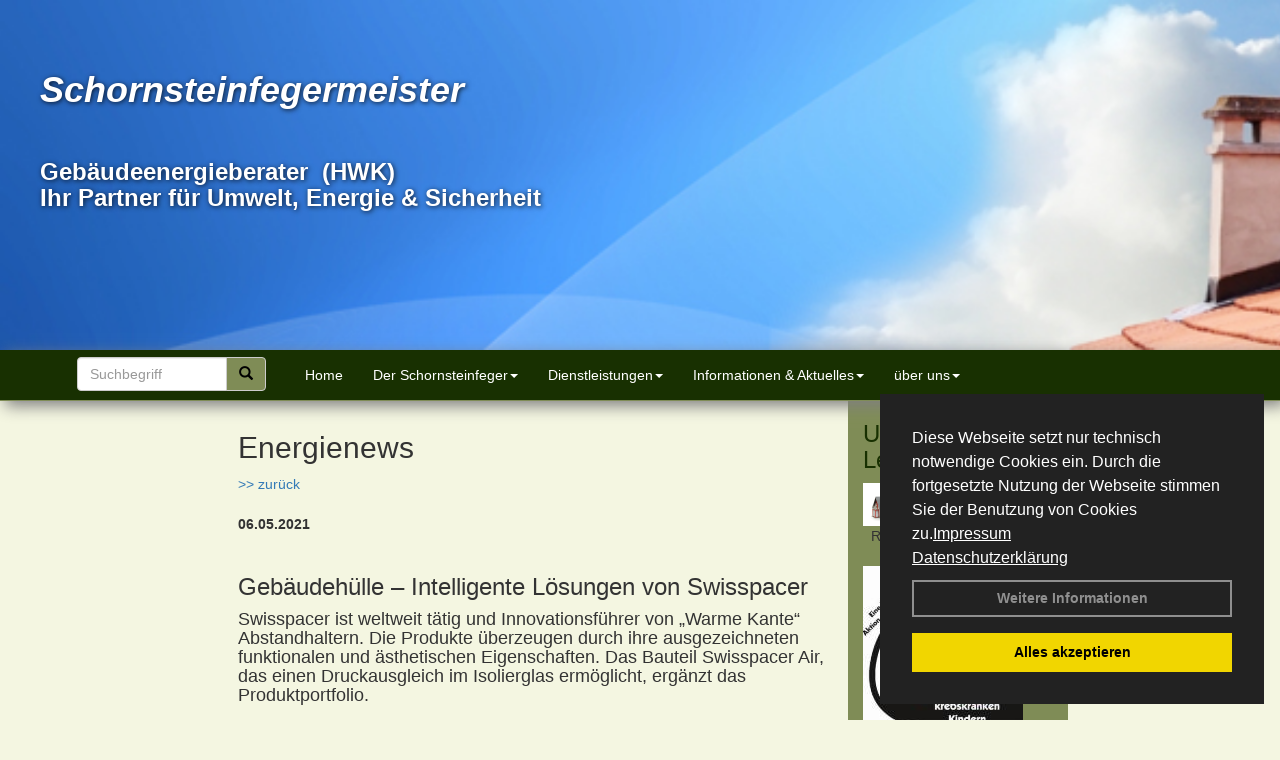

--- FILE ---
content_type: text/html; charset=utf-8
request_url: http://www.schornsteinfeger-drobner.de/Energienachrichten/Gebaeudehuelle-Intelligente-Loesungen-von-Swisspacer.html,3512
body_size: 98344
content:



<!DOCTYPE html>
<html xmlns="http://www.w3.org/1999/xhtml" lang="de" xml:lang="de">
<head><base href="http://www.schornsteinfeger-drobner.de" />
<meta name="language" content="deutsch, de"  />
<link href="css/allgemein.css" type="text/css" rel="stylesheet"/>
<meta name="viewport" content="width=device-width, initial-scale=1"  />
<link href="css/css22.aspx?id=9365" type="text/css" rel="stylesheet"/>
<meta name="keywords" content="Johannes Georg Drobner" />
<script src="script/script.js" type="text/javascript" ></script>
<script src="highslide/highslide-full.js"  type="text/javascript"></script>
<script src="highslide/highslide.config.js"  type="text/javascript"></script>
<link href="highslide/highslide.css" type="text/css" rel="stylesheet" />
<script type='text/javascript' src='Scripts/jquery-2.1.4.min.js'></script>
<script type='text/javascript' src='Scripts/bootstrap-datepicker.min.js'></script>
<script type='text/javascript' src='Scripts/bootstrap.js'></script>
<script type='text/javascript' src='Scripts/jquery-ui.min.js'></script>
<link href='css/gallery.css' rel='stylesheet' type='text/css' />
<script type='text/javascript' src='script/gallery.js' ></script>
<script type='text/javascript' src='script/ContentAssistant.js'></script>
<link href="Content/bootstrap.css" rel="stylesheet" type="text/css"></link><link href="css/cssResponsive_22.css?ver=1.1.8" rel="stylesheet" type="text/css"></link><link href="Content/jquery-ui.min.css" rel="stylesheet" type="text/css"></link><title>
	
 
 Gebäudehülle – Intelligente Lösungen von Swisspacer
 
  - Johannes Georg Drobner
</title></head>
<body id="MasterPageBodyTag">
    <form method="post" action="http://www.schornsteinfeger-drobner.de/energie_news.aspx?id_news=3512" onsubmit="javascript:return WebForm_OnSubmit();" id="form1">
<div class="aspNetHidden">
<input type="hidden" name="_TSM_HiddenField_" id="_TSM_HiddenField_" value="BxMJl2YsD-7Va5GUx1XW6vrMFpWkz3rf7xov9zs1dOo1" />
<input type="hidden" name="__EVENTTARGET" id="__EVENTTARGET" value="" />
<input type="hidden" name="__EVENTARGUMENT" id="__EVENTARGUMENT" value="" />
<input type="hidden" name="__VIEWSTATE" id="__VIEWSTATE" value="2nE9+hzcrXnXl698vKxhW+bHBfgcrINO4ipCI5Ij6LfwZ1XPx4B3qigeV8lshyB5J0yl8rOmyNjfT8tuq10jzgam1WHvDnVbn7K9qkCuJmx4iMwT0GiNhcZ5hMnP0uRt1oe/JsornUKB2zXcVI0Th2Si4HgTUgmnVE6KreqlIGR2fd4hFe4iETU9xtfD9UxNSpiSumx9muAk9313Qa0BKKQSVTMfogwm7ZKLu3mYPV8Yq4/rVnYX3JdllEcw2ymQvnfthFYbLHebPXJBwXEMiCLenlk7++VZIcUo99Uimp2J+ZWjl+vo2LggMZeZcucDKRKJMaysRrPUvfM2s54RzeM9rrH9O3a/9iqfOSfzsncZdaDz8LxmiM+T8YCLldNXWk0A6msD7ozFrbS+j6bZqunHtEHtJ6nmXVRervVP/Y8nQcckUqlVUMLPGm/3fWCNO6R8wX8LDrTpmPhkKzc7JifLqHL/mPXT9mvg7yuRDGqTiIhk69CVIoZ5Ql4kPr9qgEKTTTob045EafVlYncKtLXAl+kawyeJdYND0V8lME17/pUt/R8G0iQvCvKrXNCVcb+IkhwVPhJWSLJ6jt9FxUHYtSgp7xaV4Hffr6H4nTfVcYzxCO1gvnBLwPAs6kkLfsyKJ7IMmCu4qRRCbK9/m2ZnwAKL2ZTCJKhoLW8tcTbq1A9kZhrkTinCA3/E4/pttfUKW4AIDmbUNd+pzxQo88rpp8lGLzitzIBBSHyRy6Nx532QEDsFiqb3MxsUOoClXlsvj5V6QrSoWHWx8ovEWeXBLt1vi0Z4oIqnD3OBEDEsEaCQnkO6LtK+uo/[base64]/Db7jsxxbbmDLbAtxRWLLWDFDh0ie6vFekZrD4/guCbcR0Yeb9NjJ9tiMIm27WAjXYgdLlBTnSpVqdwCBw/z/Zi1si08Ndz+xz1LHNtl3ZZRwapnGm3BfTqdzIkZtHHE1SY9ouXavV/TEd01SX5i7bUfQuElAiEV2q/yleOSzBn2OxreebM+BNDO/iPI0IFvxa0OQSGPPfEcHbrM00zpJ4TJr/jsal4eSdL6YeJWpjLOfm50GiH7ONGZHMtoodroa12HlQaTWMmwb6HNxN+aYKaqAFA649p54x3diePtqTuBalUFIeCALzCWvMLMQDb1f9n7hWqWf6unBwdBt+GcBjfq5E8ejdm9tQ+J+4do4WF9sTBJRY+7J/cTgWkCXolQMDJEd8sR7jSUxirhwpu17ZAEQyuV/bv/bdvKZwYplGviWULB3MBcWPSBe2A5U/FXpoXa+TGCXJPpBUqLFjUOA+Vq+YligqDOjOd49W/ffhx0GJZL80UM5RMgJUu0+1QqVUv7YKz8di48BMrqFCjvA0TqGanQ/B1/HnoJ5kiyTS5ppkYy+iRDn4zrev5mipfJFCtKDZo2AsAKHffSSsa7HZfvEWfrGAydcX9xKvRcGv7earCALAXgal/oy8GCdEwNLywetuUYZt+p6z9tjdA0usyksyrvbkXpsSLeu4vLmYsiB+/uM3gdza0ZzK7+dSXD7JyqWMBtHroLVVjhFqbGb8tMrSnQlAqfGZopTpq1XStEy7JbVZQGMteHt2fp4JmYuIj53yY55T6C6xBSicJDtZuaLoNJIPtk55HSJNW/Y5mGUzR5QaYmXqIRGfTFVWT5mZsGAZ7eZAtX2j5g6m5tHsFH4sx9Cz2V3gyajzIYwCGiKqN4plXwgbN4PgdcbM5V57zsikOkjN6Cse3g9673pUwyaJS+28iMISbamVm40pdyTR/[base64]/4YfLwdK/djgDZrQXjP9uWyGIMMxVG1p0+mZ8h6va6lBVP8anAhYdK4JdhlR60ArTzfxAB1wS/N6t1YCHN6NAsOmCtUmp5BKVU92sg6CAUhBWDUrwjbshvmHLyt7Pe25RNWG5pjEnYpjTKmtB5ybWaT9DWhaPhHR/bP5K0hR9BBZqPAbWx5YFI1Hl6epjE97Z46JAaqJsoamiFYLfMsxac729BLi11JIdjA6uGwH1gMoeGfLRdQUBEtTvkLjzMs9k+aot3wadbqN710A4wAQWC3Cq918ESnMCeTzw9eqmW82zl/OO4PEX/B1gQh7TqOQgQ7Tr8gD+mPauHGndJAFtkRTPMpA8qj4R8fJJWzqUbGt17QdBYhtMrjdVYmtQlXQS9ssGr+qbQgLCeSshithLXfzp8J3IIQLwQsrIAnZhMxGx4Qs4NxyB5j9MCYhJCWk540yVX2Tteo204DHt6WKvwdYWmWU+l3ux6c+jRokDw7TMtrD7THo/suOhREE2pgcAqNCmiJAU7TMZPyh5q/Ln5wHb5FeVYt8mW/lNiXKexwTGQwRu7pcRO5HO0UOlYhmmZ+swJlJUNZTBaw8Z1+/u9J2UCUixeNt+M6Oor9Q9oxOyO55Bur/3yKCwo3Ch50o8dN72o+PgcFim8EwR5DKpWdLuBwW1bWXoFnRz7CObVxuPTiL3524Sz5UR6+QZWPJBy2nEuwhyLk/PnCFzfUZ3PiEvHMhdS/95HQsKQr1XfYuDk1bB0i9NS85PT89RT7fkp9mGBSa+olNjtLHQSQ/zi7OzCvNdw/r3TY8vFL3ljG0BfDVqfNwvUJhijAHhIoaWxel1VFpgCZxtAJJGHxY73rRFiqnTToGzcL3QU5M6NFcNiLZZ3mbrFwKt2j8g8YO52qJhQ9anN3AdnhF2HP0Pp8cU3u/[base64]/[base64]/S2DIInqhW/6oUtQ3EhzavaC8/m4+1XO8VvqYqEHTF6OFsCyIL1efTwl5j8UZ5GOeLgKrVZKO9sX1m93WvtWECaNde9gDOe0xr4tJsIZk1MDWockx+x034dwZ7pGYyOYYbKCmD9XfiGXz7S/KAQ+CqG7AaLJVfITaz0cLZXsCtqE/wClKGhWHpdoU3cbE26B74X0JfYfvvq762+FOBiL7tnC7nxjifrKiHoyeFIuCIowRaRaHim18Yn4tusEe5i+AnGOeWQEf5CIKi8jv//mmIH4QiFAxc/1ILSNV1mvtewpNwpGEow1/2bXNBjCvsulpFYabHTP+W9LtaOhhF5Yz5m8om98XdWkcf3+YTDoXWJikW/l/Qt1Y1UvPL5AYflH2TXoTJ4An+p/+vvJy8HCZ4eI6NOXG1bL/2hE4SXp7ukLPPIuYsfd7tncM5v9colS+VqdTymhlhcO2AD2oBaHS5eTYz7nh1vadQwsf9O6hgJch5hFfrPfg7oCF54VzdIx9v3udrOP8I9TlIUNSUi/lPaeIyfGYXtr3l7NJKXbsUJSrgWtxiLDVOR1qboyrYPPAaDhnPe4ljo4lUlNHfvHnJfCt1SiXjgj+a+EDlvO4M0WHToYcZiL13U42icR77acAD9teIMct920rxcCeb6yvp4oeSDvAOGlAzy5zwrXg4SW9KyfLjEDOqHqis5amgr/Nz/jLgohyhJB3LxA4AsnwBE3mRU0mH7f3irnH/7YQa2PxhXcY/RztTkV8Ek8irVkxMUnrliIX1aqNKyvYtfvSSbdYm1D0KfXbnNNWaJk9Zq0yY7+muIDFm8l/JWwqXXbcmmeTDJpy2XfbMaktl8fbkQdLUaUiIFX2QP8rinU6hqEgcWN3CKNI5z0HFLmd9h4s/RYoWh1h+okDcRuBa0uNrV0mnfO49Gvkh/ye2FraHEl9hpfK9M2Y+vUdmfbEJLPYHAIRgqiffb6wUwmAgAkQdq9407y8A1cXlzT0YoWlMvBk+o8LPBNr87AaExgPbP16kn/eeDlAx+Zs39IVYxxpawvwUH1K87OpQaYr2SbcX6P2qf4Wu3HSwVqBX6WuMrAUO39YDYP/pb2QF7gDqflHIPT0j+Kf3dp7DKk+5CYlDlSThxpPZSbU0aufl1vEpThImP8wPWzWxmrzP6/nz1ULTXWCUrSPWKZAcTkdP4oPGiZuwzc9iLJ+dtWY/P+iS3WVqKK1GeB3q1jX2pHhTFdtpMSYKOAlhHw+sLaoR+fXgT1KT4Y1exPuJJR0UCMeZX10tyNAcTlqatWoIRWBN9gPtbWxMVzS8g/n76imXjumtaks587/Av47dmCBi/isoPgqDRXM4M7mBs0JfuwecXArrhN2i+Kow26FQ3U1RQAMXnIban8EfLYtVPxfyFuCt/FkJxDQdcV1kXGLcE/8pATJ7i+mCLyIUZi8YqZd2w1FQoligxMB24ufjm7xhrixHRNqQ3Run1Fhej+XSo/1zn87eIgdF+W8Tr2uQKkNoMhMvlpiIpdBR0rrUIDurd+/O4v5mPqnEowOjJeVn7zOJhSU1Y0YhU699Afj/Lf8kHfuwxbcMfeH9pe5E7cgfeXeCAWV2ISz8JSCmhgLj+PYlU5JHCSkb2xFV1yCvpQhL/7RVNDQPqPfLRn/tjFUe8wKLUM2pIvSCga0eSEQPnIa6P7+rAx4XtyrCVWCgFdDkhVLN8o/5avPBPstfR7SQvqA57fyqcfPBE2lOvl3xoIgDKmFRd5PaQU8uq58MHuVIDNmBJyhALOanCpbwluaWdID/[base64]/5NH5dMz0AunW4hudXnNRJ75NhsvRfHxjnNTjU4NUB/tcwMhUnCtW/IuuK3hxONNqOLaR/j/vuNI01Vvi1jFxzNjZCkaz0so3hcJVXw03wOYytHYbtryxMS9LmzeNu7i3c5xtybEx2fWfc5iAyaBr0Qx2V6dRrRBk2Sv9Qa8kEPXId2ayFlrxbYHJaFy5bspBd8/eXemT7BDaM/eTF0au18fM52/IO7PklnREkO61pssyQxZSGvO5WPbDR+v640eleZRbbRXOvqFVbJ5YuFZPn9AgbltLasxfogmxot7yQjgcpEvmyHErgX97ACweighO2CqK81EfqwV68+AuzQfTyerBxP6kIDNp7+/rrC4JV0Uyklzgt69VRydmt9hXX4ngdwbNDdMZjVPTCReTedvCVXIbe7tEt5Fj0n27qQf+Mh2AL5zBfVePKsr0Y2kYzBGT3Y3MEccveYhUXqh4ijuaU5jyWSXm72tY0/LJa7PE9oeKmerwJ1YMN3cGu9CweoqZ5ldT7SDbNatx4cnOFeuKgwnulu4qd2rkd2rj6Er+fueBCWNzkBNorliuRk14BZhcGDp5+wTTidC1xs2aPrAgl8Jdi6eDCWklnaOryjQEEbNatf1TjEC90nO2/nJdlraO0mYZou+ygdZgBGe//XdJmAYP2+qytuZTT9XC/tS6p4dDdsjbrRhaj9InSjS3Q+0jNzE8VnGGmJfBSCahvYyGx4sre/2revGcHbLbg9918y3pr6LktjGG2B6UzrYFOthDVazucc06PvFK8t8XBR1NTUptjFkbZ+15dIJRcwSKTS/RJRvQUs6Q6rCuRRKT6dmJ8BWQ/9MhuHbAlbGHcIxnXHykmdjbjxd6n2IPp9ZDL/btEM87geyTiEQOn0mSOGQ92R6HMEPt399z9fAbX3fFMBuaN5VDP9i1b+LvGUd9rBMIXPSGNYmYwBdWn4Yomzy+lYew0LuIIF0cACKwmeCL9XIzlHB//d5BgOYhmcMKvySY11Et6rZ5ObCNcfFoZI9iIKVQN9ObrABd++eDVa7fYIAo58nGbiD4CZEbI995XoCKAL67iRjw4qGSiF2dcn7/obBmkUcRZQJydLg84WWG6uvBH06sCoBalFC3NgGOb728ADXv1dwJEtXy2/116jJgQlj87ucbyolW/KS7bB+ASheEHdrIeuMWE3ty3IoasIscURXVQB56H95paasCa+bRYnDhXZfild/9p+y5A8JxzB5GUlIBgNPo4NnKKRA7QKzIWGp78cCOcrRLedadjARzAcoRxcWljTC4uuJmfYomArAh76BrX9b02VsZ3Ln2/5MGzjvng4S4wz3pVbYg9kZ9jHu7gjsOtjlZciX7+KfaheEXhhrLBfk2Lbjr3Ufac/WjRQUzHSRlPZ0IS8vbNX3BlJt7Ljjy/IHooCSUrdep4fkmakAdeY08x46OI8aVIQqvxyWB/5Tk3VdgMq0bIxf+mXmNs/FYzW8sfD12cCLMYQMzEbcWPfL4k5L4Ch/xKHRFi9goOwwNoLl+SlkK6St4obiQIfVUo8GrMAm4A74bjehBS6QWLlEYetIsZ+AECAe8U2VVVKqFWAeKsjq1BtIARTAI0JLguh+yNjiey2INiskeG9QIPzN1DOwpp8G5V+YxJxxe5lwetZhkfarlUzXYZcDazhkSAgzdhVCDwRlMT0T12Z8NtQ5/yw4GDyML7d2CJ+18965hmPY2K5iPDZRBy47+8vT7RNlGSXt0dSQy2A6R3MqLDdA8O8cLhe5EG/An55z+uCmhsjBxrogqfZe/KboNp4/b76AtU3bAbebyj8S14hE/vvtODiwzv/sHd41jW/v9wF1R7bVYRfm9PMSxAVyWA0XQGo5ePVC3oJFHk2YRh/5Z/YjiZvm5a8XROwUt/azLcxiFPF/pM11v9ypc+NbUSvxfwtx4yWc50XL+eIUKjLm4u6XkqrvdTgEhA4PYj2Oo2qH2BSiI0CWU0i/GuMs4icSXBMQyICxmTueuRT5aHsHBmSoi4p5OJYdwg5cu/vYRUK+234G9YvniI7dFBm9wOt8oBsxI+7xen8cO4Z3+qb9DEUMABtN1CbWCgK3rKhH7+lvxOXjfXxf85oUft8qI31a2WXtT6VXt9MyBVadCZkUAYcEJT9extVg3R9JhWYQBUHlaZEapW6F8L+Be+/TYBAVFo0GRfGnL9WzocGzCdQLhDDJONYRhtAy5e6G4/yz7uUxb1LsSXJdvQuoLOvuhyTxZ2nhnwtqNyTO1QtPnQaLMDZl6SFQlq1V9/kUNKoVNlat7fLXwxj/F0v4KOAvw9v8eSG1/fQpkvP3fonCTLftRaxztMgkVNy9aMc9WGlheMWsRDWvPPAGw7vERWASZpZ4QzYjWV3U6N+2zUO7vEuXgBSWKLiTVOBHObyiBhm1LhPBRCrLKvP/0pmTeKcMNAXdFd4a2NV8d9fBhwEcKv8ZFqUU8GWD1jl/j9egDNviB/bBwx/8lVejz1RtcvUFSHdGSXunD8w+vKGPpMMpRazBDsTW0QRxYwJrsiufxKpRz/PELWR/RcbySWD9y8eEGGjpdEw8aJFFT07zGEgUoOWT1c6TIKaHwicpm6d+PooTOMtdxb7alDtmY9nDwmMiR5Zu3vCRExNOX9bkpkijCHBpkLNwQYKv/byTFXbVLBj3XJPkPAu61Mnbi4rL8h97hHTAyRmFKn6Fpit0bEvaMy23MaLyaJ6azamahNxL51TW2aODwNEW5an9m5rkak1KNhj0V2OU6sTMC1cB929FLhA9/hv3QwO0xzFRusVqGHgOaRQQH1/b1I8MsH3vvF3BNZh4ZcY8hIQKD+yLQPbk32GKXFMuoVn4ZZ/OlvOS+5P42BYOdWG8qE6xuJbpGDzvBtWhDPXX8kAnNONyfJSeT+q39IoSTm/AnC+QlJqJnou9oefJFZf09pG87IDKvtftbUM+oGqB5+DEQPGuOpPn3QL9E6w3ALL+Ec5rHZ0s5E9Ukeju41Ds3F7yN/JbtlZ9xKRMN4RsIRR3yPT7E54IF5ig+O4872pO1zoydNiYSra8RZ+0SrUdANygC9ua1Wqdnobk5LgaRdI9jKwyYK7NOiFhaY05S+NJkL98vr2DjV0CHnwelvQavcAaRZjehwJjRvl8uEuXfK97wF/PtVtt8ob4v3esPh4IRBgyiAeGsbFDetSLcOVSC6doQ+sTrbkuI6WirP4qJzpAY8IqOGR/6U8ulSsPuMjcRmu9ETDaiUH/BlVtVY6eSw6sLBHVIVmwPzJsCUvzWXw2KcDUc79x/fw1hnxyQ2rqHiXLx53YF7M3ts4XIzrgo/91IRIji559gVxRsP15TkMUgywTYXcTp9bBKaJ0sXsUaYp+4yjB+JE8dK2YbOupNT4DUUtpIKHhNiK1RwoOjMuQU3an6noyj9m3h/quI/lpXZebcD6/XmyWG7CrJqtTiRJ0JDmdGaQF++4SXciHpozH3IbaRmpQwB5AQB2/SJZVTQQWqzu7XAIsjO0oSIsP2DFcJ4M+d+AzNsqZk0wLZxN5HnYeP9YxMB+5bJwqNvB+tpOZmg/JX2O5QKWgrZ1HBa5X5CyyqLxQDdiuKL8ZUgu3fo3sr6rK/oG6W3dXAgq6MFpUs0UDCPtoNVaoMJ6stqHV5q7jrdkWhOMRieO1X/EUgeh3KiJlx8ZrqB45lzV4Vsajl0VxpoXWh1qBHFQJrNuCvdTy5pKdi2C0d/7ByU8GWoknD9ICFG/V+Oi8b9aeJiqBnq8+R3T1/UfihF3wDqefoebe7FkAhGN3pVmbMJC8oK/rgYuryznA6v863DzZY3w5fj0oznQa03ygUm9NCQfypkJxXeWM6hQywjfWOsCISNbls5/XecNOvKBxoL/6L3AROvo6zG3exVLBH+fm7WZmw9WNzoXMMXqWwRU39HX7Dqz/NpouPOP1cXgKBMg4a1oIBzBKnp3J17MRSSGs8+fTSKJ8xlR00qkDBGNueY82nF85H3ff8bTcov4ZBVPBYa8XCGGFnxMZ4XES05qLNqoTy309f+xZpeDMmLLKoXqUb7IVjyHWVnW4oQ/LY7qyCyVhyxsOWYv73fCo98EaDRKGw3+50omjdlouHHb4WDuUHNlLwU8SX0KK7AImK7lHSRTbm2dU1Nha0rV64jzqyngSiYx/CuNGeoSenYR3e4zvljWKyVvwDqt+bYYmTqgmkyCZvR/cCwKfPzFniwFAW+a33y3MP8/Ym7uxXjQuWBn0rmjH+sRzC9VBupFXhTsHfcJ6BVdrUMg8vDJlTGxQCa58/FmZFcrqBpH5YjRByTYyAtCVk7YsiPwLNp0vcBTy0tuaEss3n+Nqb7MLkqth3CX1utO+23JBdJ0Z6q2ePtjoY7x6mtOl4++l7RkTPFRxz9cxo5QhwaCfCUeiUk8+BzYjoSYftPy8zjm6cB5EBCtiif7G6zbShuUKjnplTYd3xnMEkZaS/[base64]/zaxosbmHM4V/x3/QSMqw/8+oPmJiZ/ghq0J6wanbiJeKu58DxqjUrCC8ojdpY4Wv5avFRrm0fYuHRjqfe02F6LMZVQPdH2wCSju0ryQ/vLcOkuwpp4vyLosZT9igWSp1hVgw4uKmFS4p9HV1aBdGXgGmRa+94+tFKgxvf0itYARswNVbK57scnnUP75gcd/Na6O1rv1GM8ineq2mvhbZl2ZkGZz42JZSLMJzXdamgwBRrDIWufLgO/9nU2lUyvuYiEB5+/JOaxzVO0E9lQsGn41Ro1QEACrOM1KXN1HxukmIu8XTLkNCsY7uZtzT4/4MFm7mVCz5h/UzPXANN6Dd7qn+1eMxXsMjKcm+m0wQAYbMZ1DB/cIMaC10Fo6DD+izDJPccGQAUcMyUmJB4NdcFH9GHV4WfHF9OOMx+FxL9acNcGRSR8FRircIKp3zzG7qQegZATrAjm7AnlG8dfAxmCgmqxI6GIwxr5WxM7KL/MaL2SADlUUasylOjqzNkG5TNAzup1WLVc7Hi5BePx+sCH5mJ7z/Nmfrme2o3yGlmEV7txCqfeaXF1jM0v2f60CY+Y07gwzlnafvD57y7Cr2Sx2ispfd6R+kOGc8JXOIIgeUytTfeNnm90GHw/O+wLiyZsctzU7oKiWH2IwxFo1GrHwkPM/l32K0uei5EcfxJ5O1ImZXdHBf4/QRArSqgGGa97at1P/Z+akNL7YHoP0UGuER7QE1vMCqwgmE3krQI2kTKuqzkoF5B/dbANR8+8Mh7hJ6yXriJblJxkKr9lMp4UmCfNqSklY3t6WDp+iAYWzClWSSbulwDuGP3NdKK+Xf2XTNgMgO/k7tn5TLx+27T++ogmxtsHdXxLhloyY1+PzydF46wK8bd0gSLUHFO2qgtAddEvV97/kEA9ohArd652OUVO0XfIcYYGjkoqhAVSXNriaMHlZ+1MxSHVxh2A52PCqgKBkDny/nQ4DnBxUKvxYWNIgBYPYo6WYfdyLz8ZeD5gMaOczTXRN9O6uwj1HCCEMl+JoBMvN5jF4mydplTi+fuDSSmttkdk0+WumWfVCivQK4CRhg7olYIMDGfHIot0sx4vBLQzplitTdn1m8nE8ghFBw3hC6emG69igdGG86TUwhEVD5B2cZGvsvstc/BrfJJAgK2AdHZAWDV1bH0HfXSId7k9KgyPcT87q5wHUEq5Kbv6b09qK4iND0enx+O7mujvpv82Wyag+tXndXST3cdOy75PjBAZ+jnSNh9r9JUgtfF/VB+4BuKOju0Qg4U808CwKWW2omkdXyU0qhBm3UHe4vwLjgw28Uuc9jpC9vf0Re6hwpGfqYr8KpiYShfcFMg2O8CrH5n01MiOIxNC8vq/X/vE0He9w78YwepJnmxqvE03M4sQLeQeOSs8ek3yOxcgMWYryHfF1Z/8JJLBi+SNEo473H308G5mJWkP9uubY7+OSx5n2+zNY8MuvpAopdEf9d154t3v0SDRDIvcNWJw3xOFyhovObTTdFEbW9WROVrz6ppVSM2crWR1YG3rGKYNHna+SlB9/ws1/QxjLhrnH/dcvk4aBzBqQvro7yKCRn+BwMD60tVELvQ9jKh+sxn1xlS8f0za7ymGgKdKdmY25sXyrKw1KJtwIHyI/Wv9CNvwUDcpwFqEMgKjLQrOYjL4x2I4apZ2q1H6XfJ6tj91Zscx2GPC+GnbToUmAbqovYAfPDUKnj1A/+5anWyzmw2fvOyfHrnW5pKl07XB78iw8v9FvyAvM9Ac498eb8Ht4MUHlvKDHpabRioen1q1EeSBj1oyFMt3qLH2Y90ycQMkDM2vZVVCiJp2R7HnEy26wB89wSha7uYbRZr8eGQ60wcfTF+dSLyNcq2TvcJvc20759LMP6Kc0NZpq4NZsYGPkVkbyJhVVg4aH6u/jTEnzD4fVJ9OLSMDgBzolXauaEV6nRFKzA63XNAoBMdhEFHdzZaAsBFwShC2sSGlKHh6UtO9ciqAjGre+5dMBp50K3vDO34Xwz6K9CvtjrnKJ0E7tV46lYTakrYamT80i54hHV55BRAV/oExroh1rA9TBW283Ft4RvfA2nHg7Gu8pPV3fNDKpkelOtlYxwj8i5AmjtI1F8pxINu2Vtb83PosdsFfKFVlO8UwNeqoBl3tRi40V5XO8dH+Gxyux6GpWEpdx6snpKN4w8UqaFHYm5T8M/cBF+Udpo12UQuOQas11J2VjTssaXXCqoFYgQHU0S8qgWFisXCE4PbZpa3B+PrwAg6TegkVco9UghHRj4o3ZKcIEQnSFG4kMGwqT1vIzTffNlzno0TWv60gHKee3SWAcYhCZz6UulN+wWIoWQ2Ie0wqeCPLh0GJ4/LltTBkP1fMc++iVIHF8LkdbUKbb4TSqSnM3Jix7E6L3ZtN67JblBpxoZRNvJ89LgPi/rSYvA2u2AMM35W7ALUvvdUOV7hbA6bOBHOcEh34S3Xv0cKo6R5xkIwnJVjVS1fCYYtUlj9PePeff6lClXdcudAAAxxyelQx9bzcfRbo/oeX9uCl7nUsuyrCXkd+RMmrldEJG+Acgnz2ycD0cA+Ki0nl7zAXrxKvX6Bg3cLg3Xu5ZBHIdT4MrvVhV6s+qoUPSrQpO4f7vhWxC8WNHwsC1HeIBgCqm1jExvgvQAJvgv6IwWAh0EOEQzB+rX3cCSI2h0243ylc7Pi/x3X1u9qVuGKJvD/Vecp47AAOP/n0m22VeOwtXaO1n3/jlxXHCIgMN1BWqB5yhuARooY2qeFC2mKtRHnanvUY76y/ii95MPzPRXRhlAydT0ttJwlXfrDbiGVhHCK/apmBPsmaflW9SY4gdit2Lj1SLXXMZ+ZGz6P7SWXNSphLBKVXUHLrjRPYKs6pWACFtvqBywivTWTwikcICE05tF+AcMOMbqt14PxBMkBVkdUdP8z4T1MP0V038kCaGY/Qcstr9ZYNS46Ve+MF4kMCWeTMlMZodm9kHg+FKjAkDZ0FysNHI2eYadHUyxCdGyeMKpKIxnw/Ix6U9qk9ENNjdZ5v1KkfWgwGszTm9/[base64]/+c5daslmW4mdu2N0x1MKMXeFwnS1fG6+5r5W+TDWgPoQSJcGzq/BxFJH3/B2AFATI5o+rOUsH/5Nu5zz88Bo/inMdEznKdwru0sQIUqCd5Yg4c7mZG3jV3pkdQPr54SoRAy9UdqZZy/OAID/GliqoisG0bdLh527klL4eoQfzbiaPdjd1TuK6p02J+FeTDKs/zGIUQHj4czjjZiUAVf/maCdcYRBxVXAJPcfF9MhszPP0MbGPxRVlaR4U2hpgicw3hOmNn5FU8NHLyazMhPbuyxVkWI15C3LjL4hs7QYwnf2Ef+8cUTLn48CS3W/i6ZPsRHx2l8Cca+TK85vxCrmhQP1DAMLh7VhC7PK1P30Sx2bOzkwAnKrDgjiATVejb328K8WN/[base64]/b7M6CO8G6T0eWSvTZA1celVjeG7lND7xskQ+rlNAzq6XA6yGdYgJ/Jo7iEzOrQJ4TTmuSnoGypwUN8I7Zjx/LvGEWe/eXH0HYjBoDByf7wGgFYtQDrmcVuGVWg7CPZZBYVCkp1GaEZlW8vXo96k4Q6XHiW5fIROI3sDRRh45M3Be4B7Tmh/ThvolBplBOUoETajuIl7iNZBp77rLu3LKhXRabQrRis45//y5As1YshYZQu7RtVJ9+SrbtYh8AFrqDAymaU+ATj89le3cpj6StV2blZtMbCiRFjMXywLSVtsIDeBlxE/fXA3HrD2a/orq6M750pZRymqTZrJOci2WkIR1TU9x9qcjllIYnHAF9yjw4W3hcMlAonz8oEB44nDj/db71gQ/g6+vZf5TMVQcEYYohpz91VbHU3bUtSEAqrh+DMGruVhSDJzT/DSt6Dte718VsH6Qu6ASbfm76KY5k8slAHzJRSTWuA1xLdQDsX7a8qMlVi8YckfP3OkeRYtdbPnXfWg++mU5CtCwX4oG/V4es0D8Oi6MVF95qjf7H2lyLuz4hEpicHTnoxrpjWQmDoFcZEaWrJxLpa5aSybUL1ypGpZquA0401cPkN2rhfxO947vyxsGxSB8cPTi3YytP7bGeJ/s7BxQY5uC6acHXp8t6ipr6Fm46EK32fp+HXi8QwmqnPV32CCtwNILklHZL/EqfQ7RkS9hXTFL4sNHXl53mO4yyCbsc6FeeDP3FBmmyfgyKgD1LfNEfqj47RnPQE41XEmArh1HSui9rdiYEEm+iJ3Hof0lUBw4rV7rnBt/mhLraMhHjJZxnLvBzHqnqnVT/0Th5T9Njsv2A2Hi62Ji0xuEMzxuSdAMweblNov596oDLQWWAdUuREsZPfBkVnppT7aL75nu2//Za7N56BVpxAhZ89TnPqjx+QylP461/H3+8r8S/l63c4lPHt30lF4fkMV+3EZw0LYq6hvHQT5wjUk9LEeAIieAACbAQkVPGBIexeC2w3Z8t+Q/[base64]/Y5bQ+qc+D/pXYEy9lpbSJTyl4c5uLqUKOpr9pnmoHFkwzUnam0SeDU3sxJZRXZUfaXNmTT4K5o0ocCUKq4infOwB3+y3E+SvveT2RN4L7htUYTFTxfSDzj9Qn8BOGFWmDIMNtcBKwsJWFEMkDmFAy5F0YRwtaGAaKJfldYhVUj01/AhvJVgrfX/PwvFu/aF4/yZ58eoJq/wJa8yRJqWzilLm2n+Cy9Ta3dUGVEVwEonQ4CFeyYoVuRxHx+qlH/Z4uzESp+CFFGXLTwNGqfZRGlJatSkwkoggqI/8QAvjzFJTnD9ztyD+2M++uqM7BWStGGyYOh8Gg4Q33gLaWzXVVKsV0X6df7u9/vYDoxIgE55I0dep4r4qG2O9h90cyNNaM+LuTX+XLMBuWga102KfztSLGe2rq2czHcSBT/GQg0cdu2p6HCFC1v4NvAtyc/Br8jhOQKnipjh44FTLXIq0DpKdHzwFO3I388DWqCmwAQ0deFkfPwRvWdw80j9sqeZFUU3T9rb/4juSOyjPjnHBgK6mbUWiQbzYf3FO4aus/Da6KAJ9h265vEIinZkHiu9XRRzbpwhKfrIgh9h/lk2EVGxvzf/qsEL3eNzcvTDBZdHVW26ufeiyAheEc26HYlm3Cmiu+4acruXN6feF0MgZ1n3jcvs7QVWndfxduWSJxMsPxQx5VoXLzii9NAGhvTAurKt31ku/FJqv74OggPyAbMbVRerKitNb+MKlZFLFskBILAZEs92efMgVaQI6iTvlMR4d8o/r+QSuPqNEbe+GLsKrYT9tBDG04Z3Tl3mnG0V1b+DUHCjEI47jxTkhSXEh6V/[base64]/07bfZt0PkifdB5JoX3kTG1Ow5WIOxBa0ezzuF+LX2m5GMsMZaFH3ztAM6YZ7ZLmBe68roKFJcJtxb0A0SJGH/7+w0XbSOV4XHiYlu9u+Sb7CDT1YbjCko6bf1/8dKD/rwtEFvn5z29MDpelWxV2S5pFMhfr5uzS4SPhN6SMtpHSlv0IjrS8QgXcX9mMd0RmO6ZaV2L6akixYKj0tOb23K+rUV8fuCVIteVZ/kzEQvO9yTxIrMkFCeBNAZtn+/29LEYqotKU66ZAWm/fOY4BcDAR/vtMq7QS+ZCUJFFmyyvk87FUeTah2BGsknaMZ7fk9tG2GwCEdhj9BQ7tYd558qor83AR8bkpnbIkVlHlgsWX9UWQKlXm14hj4Tr4wozphjpJTTM75dCfBRlWWyOxpLxM1OOEiLWPJbZ5h42mQr6gwCgo1PFgGu/chKVletQovEwdfV5WYzF2GLXSgRe68NvUEyyKLUzxn5ljFK4Pwnn3JSOa+a9rCC9iTNAohqnm0hZvThe9EVqe4avJR5pCQiOpMAPr5xA8c7Pe9i9xbmwG+tyJOdbd9V3CVuqt2ioDhjqZW4AOOc53odB6A4HkM7hM/4aOS5avm6iMneH6yl+6qPjnpkPL14jGCq/D5AsnKPtvsqmUF+u4f5ISXgAyOaPW+wGlPh0YExTyWfVR48Nc6tVSBya4Gb8ttJhvSaoLJzzozkvxW+IVbi17I1PULWdkHtVHt+uKeS5tCpzYsHKTul9dXy+2jTu4oDnXIa52EhZtXBynWFqA+5K14Pm5oMKPMFs4Ep/Oc6cFd96sGuTpQ1b/6zlNE7zad/edU6EMSI/LLpx4jcgbkQPPjHn36uvbyPqa4SBKEFvZdZnqQnGK7XMkrT8wGU/gUWLUHcUABilJqOTEd7mHKnvrHD5GJOv5QCkYzVXoEg7pMSL3t/PgOhEWJPqZg+NMEZ9Bhvb+Tywn/dPK7qWDVbjBy8c9sAosaIWGGhnv1nBniI/JDdfeH7qhCkBUS91tvFCrkcmUcD9K5Ux3mOaBYYuazijodQDX8KfWCXdvKgv8hjb+yONNLsCFWGiN3vqO7ObHz4B0dPWogIJXymR1C/[base64]/nq/1xQzQkOfZdcZdQirHkOZeqs55H/zilwPK2xqXJscfiqy70k6SWhuB+wlTMFr++Z1sdBzEezRrykdB/Kx5qx8ZgbKiCHVf5ZepoJDusXQgmCNEeO3rM4bXEfSYY73lHA2WEZIU2CXTLEH3IFxe93TrTaxDTvR/vjZFYyh/vQW27JzWsoK2HyHeTyv82xNfR90fFsX61SGfISONOaEyNBYSm8+kgXQvJKYzpE9yzjWZl1uM7i2STlJw6vHPh0WDKFcoJwgRjhttMTIp2z6bvJyLBNFlpFHeYAoyZcRA5f5LGwELe+6baOZi5a40xgChnOYisSuivIhHD/C992trJcdQ/i6C9Vzxrx6VCrsbsSfmHVaEvNYfpY06CDs6zO9Gf/Ahe5UCcsiMGl0oWe6cQY18J8pa0sfszvUmkCVctlCY7dLTVfrJjcnDOc75vX8Gx2nfZoOBNfuSo6qT2G2LlKzsGs0GvaY2ZbGiE9lA35ANM8FWsPYfdivRvVnCh4KKm9ICpJQbVPnPR3xL0ooHvM7bamjpcHWoFyokUwIL4VLyUmcBFqgKGNB/c5ydYLzpT927URoUnEh0fG1ctkum1PyZow7AozZMY6KQe9kWAdW7scC0iLuvD9y7rOBLhYlIPPYJevcJQqS7iiijTg4tyinFVtFi6/+CD2b+eCoRjLBjf8ruKcTraE+bytEL7qNtpFyuOBzEG3oN58Ua6cimNyjRXt+Ytfp50NmabQaFk8Y+hGO79U2a/Fw6fcybcovPZ1++lUy6sBAhzP80nNswx+gwKYMGt+lVqCpb4g/WnsT47aiVECvTeqF1482gN4D8iZEG4dHgjaVOps726/QEQFAieFaQq41DQj9/XSEhFwhPgCKR/WJY8uwElxYkjqQppGdIybPs51qLtEHf9V8QWoSzW0a3ikN/[base64]/GhoZlwZN1AL6Etshbj+ufaZCNG5/H5TmNg38/dj4yymochWKhrW0gamCnH4WA/5f/yHZO3Y1I/SLbNLMY31ZfOPujTshrYUSctQH785Rk3odjflVgKTjr8qgqBVATey5WtYx2RrtpMDRUw1SbZri6C558820jGQ/RmKe4xPOptDkRJEtLPcBer08jZoLnX3VTR9V8Zrnqvk4MjwDI5TUDddtq4e/4CUYibBuLhWLBVPd0/X67cbIuOeFGDWMt9gvNSvKZK9CF02cZBRSCMeBaqNAl4A1+VY8ldVowo/+BLt49cOw+syZfbj9/Mmd/E+k/LFbmIlIYauKXrT0BQfeqFjk81XjbWMJF3CNs1KNUMeatGgucLUy+GAsqzJ6hUNJzupVuD4Zdhbc7ThdqIhKagBb1A2byzxW99mueHp+7HqAt+AuIq/kIID/AFnVwOUqDOHY1of3Edok34o3u72kJJ7m4SwY+Z7ill7vrsuQs2iiMndRiZOFN/TILD+/ml2pU2gNkVY2mLHzTOsS7KbMFpchya4HjXGzJai7AtIsuEBsmRjV46aCI0Ar6Ca+TDY5w0Y5crEfxnWwH8DqM/HbPnYcLVaN6Et5y/ma6lC3WFwF26ob3jQvm3uUgtIROVlDcJ+/J8BbU/wMTovyynso8T3+Mlb0N1WmjRO890XmW4SuTIfMV8EnxoGTMve9ekd/95t/m+WGeiXwd4DBuOqjNY6LLFTvJqSffTSJdSqeJgCDOB39m83gBdZkkgEjadYkpy4Mp6tva9MR8kc5gSRVx0fF7uHsMitaMUexsG8V1IkbRbqBbTcciXR9gn4gH4rw22WFc3+E5629f3ZvPe/LDFBcIp73IT0yR6unCh7wgJmDaGpQ5/jCAdgmYVC6KwV6GJaDqjEahuncaRzscfx+tpAdBnCuoYZUnrcHXWj/amVv99EmvXZ+Srq7AQG71B1H9vc8RPvuGKG6YSaDYuFHoRP64nVhkBAaM49q4V67GH40KMywdgAL33db38bbbaMrIPP1A65+aUiCyT9NMIe5KuKNF7B8vWU7eoF/aZaImiynvjzyuwCCirkMxiB7b4VsF+6CLAs4LEvouVA2r54dQbEDahchRn0RPB2Nzrre5eY9SOqgSq+FnboxO27bUbWQ21CXewajtTpkruBtaFZXxIfw9Iwlwu8ghhlSkno1wrrytoVFYIeIuWyrDajftRvOYI3ErOCceSNh1NDqNIvgnyZJOu+hvW2j/JXC9UEKw8XMMjEWO7o2XGr7F+EzdMg7jMJFSsUQ+R87ftjQGg5YxNCvVBmHlhBgHbBO3Wq+I9mhJEJPT+g35LtUvYhet5RNcmzu7apQFbF0oTQ2WQVyP5bLTFn2BV1AAzWKQq3MXsi3W2u2zYJg+M14xkTAnkkFKKNliACk/yix4sOXWUBLGPqvZPzDAKpNVTHFnd/ZxqZxS2c60D/0Ku4Zf9W/zHttB+BkWWUJPFMGS47SwAI7uVUpbAP7N9Jr9FH3IBAWENjOKJIzayB3Rczt5depfkXgfmI/eoGVwdG5UWwDhp2tZ5ljpwcPv0N2e3R+hK/MgeryEqFKVEF1Gz3XmBd9EeNeLnpvAJgz3qIe9IAVkXxt7zKpETw1KxbWWS2W09lk4cpbIUjWCFXwai3qtrbq/1q9NupgEexenlOutCSZakR8GeL5KP3SON4Q039V4zo7nMhSTtUwjag6PDiJg/sjh3Oug/JXEMNjxN8ZwLuECdUI+wRwY+MKot1pgDYLrjiL4mx73gH4z2ceDTxmZzI2Rc9fgPN5hdqsq1VrhMzRZahqHRK+T9EKYbN6s/HYPpQuqVrBnR4gKJ0d3d3szcRb1jDRplPERl1WG3cgQpPqwpsfnI8DJ1bhkvZqRge9MxlxgpZW2SDnzd6lXWnyjuwSa2d0KhJoz4PI1TQmkKmgpAhHYAGVz9BkhRQAbjAKflfU3mBK/tw89H/3lxbHJZnMhgpWBoWBRZHr38RpNFpikC50c0LS02kgbHV+tdCheygzmmnemkqe8m0SnjMUEsDmW5Da/NKnB3CpXG/VSLvv5HUJeTIsOjONwWRs3s0f8xGfn3t7MSJkuIVwm6Q45DXcqMdvHgV2te5VEKNw5lmMkG44TnwO2zrgyuLzmUh4ahNlKViqqshy4dfJn9Jwg/RjviWCIu7lxVSHk0l7jF5bD2PvKwY7m12tT51FaPitmSCOLiI81QsSF4a3H6Ns1NMhaynEFxT312j1nrJnX/LfUGFSi2YpVDLMR43puUrcZseFU1s5kaZY9mjODTYuYGf/3K11O5Lu+QVaxdXutFBEhJFCJGFk/1B8odQH8671k6PdOsf7jU4IXcdc1EZ3uIFU5vKQKRg7aLV/fBRv+cABCuGifeZBnHMbbTJmxH6l1Ob/lwQeECfqQTC8rpi07TFGBHcpwy5FyzJck8mgZYG8AIZBCF36Kw3oMuSPDWAqEGkJAoLexU6R1ljhWGgXpFeAsAO97JeJk0SS3k8lOfT5PInYc78Yt040xiOsPTuncya0zvIeKZRLX2wWn5WerQBpgpXcg6b7JD56N0ESiDjXHzxX6AW+Y/kbgxDacoMhT+zYxykZJVQ1kN6B1s+usH+O/5i2I/CWhCrV0fErB3H0E5HGWcvGe+oV5D97IGhj5cBRnUHrJ7j52pLH2cZkqPbeAB22gpTUBASTPUYdor0fwL6WrqFEwZ8yYREjT7ZJJgWtpIB76WpR4lCr1U1fiJcHmkYaFQk1fo59PBQk0IT+mD3XCczXmwn/qsoFJgBnYySyzVUdIdxVd1ETfwKdekDLSwtEwtzfz9dYEabrEU1tJDrcQVp9CSQuXiLyucNa1Vuk15F5pvVFkK3aoke1uuPKO0V+9zWrSdwLXpyYZXy/M7v/+i0n9vU06EhVM7VjdbG9t/8Qo6hdoCY5bZNBHd+STnROGm/HejXx2y3UwxNjsW7uIQ3VAwHPjUYZy4HZuMnReZMtkbQqBve15nW1Ypm3+nfJgrcd1zqXh1d8VmL7QY361Hcr3cy/rAFnLLG4VLA8poV+4su9ngkJTbYvEbQU8u3o7U3xmOTkG5BykDh81BA+w5dbNbYGYJUYltxpZR87SbzoywGghtYGkOx493BKT+UINRwD00UVxQvQ7t93PJZpYF4bb091SNBPOOkWzNOSV0zInLXdL70n6MaE5fHo9luxCozL4gSkzTQL2z/aeH9mffm5phpfoGLie4Z3JBYRi80D/eOHRl67zE0lIEKiq8ykz0l6nkYfu+r7TKc8VwaM3/Vt6fCv2ohYcuZXTvYmUE2VnOSZ+AjYmmBGcw+IikvfbEHagxC29QxAc+o297wY5mp50F+fOx869HKKSP5/IdP/4ZI6n8G94zgyStveQXDOpVJ7PvnUMdVZXPsv/1sg1Y6K2TCjEB+k2HOs26Og3Cz4r2dozJ5qqeCOl4vQ4fzl0npChtSgcx3wi462T+fMtbdDPOnEBADRlIFvmNBOB/oXj8ExEG57gpVKKMb22+4tZ45+/MpdF/6QDW8o9cA599VBhKqpJq8M5h+4YqAoBtyJafSXn3ba8yf07m3G2mPVkmvKHODy1Y3BhNKRblufoXmEu/XxmOAeDV1R6uFHCmv04pywG335D6sQ6DG//jYMjWxQ/lzbWZl2TAFhX3QrwJumvLKDFHJ/0qgYIHWWGmxCQVJD0fLFlhaPXgtzaep7778kKLLaQrS3VF3aRn4tOacFvf22G1Bl627vJ5hbmJo0xd2hj0Ls/hqfIKT0lxmoNwnqnIMixm2olw5bX8q9S2HEVuoCTu+P3Y2E77p3O1Gax6HYwpe5+QS2cJ+jPimq5Be7xJ/++Fk7Wcrallmz8ofpwG9XmeDGUvoFBi0Ic0mfN+b8XpDxHXEsdmNyOJaqxrTXtbleEx2jHFDOsqrMmLtMX6WuAgWW/omrZo0j+5KVF1gvQyhIn3hXCoYBhe+77pnVQQjZ4a8942+rdgXD6NjNVPyTnNqQOpm059GR81htCR+FrlO9dDxC3/qA8FDSBMonV9F9iisE8ObcXIYc/[base64]/DSIQK9c5M3Eo4SbT8ONadUTBiVowBZ9R5CknJdUYNdeDuD5hQgmJZNnsmab3M237BsHzXJWplVGRTxI7k/NYqpqikE1PJcD1skW3YkOA4wra2tQP0c0Pn05bMYwn2XeCR+1rZTk9DMHayAKnk50NbIwQm107HthoWk2rm9TvaoHyqCiPe1BHyDi8BfWFhRybEb2HaLiJ/Yt8KN8xzYmOG9izT4EAmGtVIvopQq7UlQvDcCdM3bfmdpR3KqOVFxbfNNvHt+Exqp9A2SwtTEvqO24U04zxEmBRBWBKo/[base64]/7jo9bCHsLC0Bj+BYxCwcmW0209oSS2SqFBM7L31luW7CABNw1n9zUW5R3rjqhVqETSRB/kGj0cEKuJpSnMrWuIfX9JJf1eacQNLQdv8YN4cDjlQz+141ZMVzt5QI74P+Xd4H6kMc7QY3gu9jW2uVfcvFTzZU9L/2yPbRv0I48ZNrHMxq+DfKHMWkCAhx/i11eyYR63w9SEOuHdHBTZQg+qoi3MT7YxC2iFzyqaLld6OpCKHojBBqSkNmn4jINht4qw9TM8zCsxljUIswD+BXyTpKpNtIB4ozKD/aWpXDupIT1Vm/jv/5jXOiWCYdZA0S1YntPNcFljc53GYmUwOZ7eJWnGdF/+g9WIF935fJMhIpSAj9TJOGDZ9MgH2M23h4uZ0Crc+8NqUt9XV8xqa7/sfFFvSr3CKpqVDhJQzqrsspMAJ0zhyAk9Dl8mj6fX+8Ff7tQ51B8Xx4fRrvb7dd+9X6Uyuwy1fxjOfwRN+VA66XGlUHBwsYjrLNJ/NARYBLhLNecdOdMvgSd4TF2/LzQmnMtv3wzvyQRRSD8RPpnERAMymVAHEyY/CqHXz6lUKHFI1V0hmx50e6gKh2Q+sr2NAZLj1pqeo4l/8xNMKnIlqyyq4U2/[base64]/4tCp7sKhhvZJNcozPQVxh3y5PCv8zCcRLtOeUZBgU1mnKH9EWmu2qJsUqkk7OnC+EuM37frK46RxUZq2jfDI3YbEfx/De3/B5ce2wqOF7yxor4EYhRqlpu0fuMtRvXj4zHhSXjWT898pmUa+BBSPn9ClwCuh3nIWTXCEp5ZS5kzbkYl3OFKM98J+8/2pD/[base64]/lHtK/s0UjygXmdczWFiD/166uLRy4cO13MeLv7XFSrgreJzjYit6B6j2XvLb8BWGmfSHE6/DSyKp1wakdXWsYkPPTQF94IP4EEzytqEriU+lmGX67x0PqMPcraqWCTy0dzobRvQnqj1bwl59UTHU0aDSOWTvGTpWihLgBefiv0/W7kaE8pHsT7ccfmEh7oUCvWl4oZD5Ww+VYi9/XtPg1l7Hat940ILXFLvrXkYyxACqsRTfvr9R4Qm6BNksnzfC5v4WDD0Nq1I5IrNZlGP/wRQdP+P7fVxcnZ7nqq+NLmYhFS/rY8acNoI/ZcDuFGmPu6JmCjnegHS4la1btLhhQnj49AiGs5SHHqpKYeQAjcWq25yyzVV1VL1/p5oNY4BtRyT9Rlq/Xt0rMxG0bTSsppGDBBAfcPTNPX2yNrLMHqdSDojDgDcZFWt3lcYruWR5vHcwzTsvE0wl4MGCRoglixA0/5C1JNoXZYUPRgzIXtbq6iXaL4b2CgZyXK6AiA/GZCIfKW5Lsll6Ik3mdbolAEer8tlyaFbeaZ/aVIO0LY8GD63c7Cjk+yA7MQZXpIZ582k0MWgvyBN/Bua26mKjdVjmqFCia5Q1kdw++jChlmEwxFrNw5JwNkPRqzNkbIuDeeY1fE4PquciAcUEc9nPJ9wCWv/[base64]/5c41DCveKzEqGyaccnwUZjCK0sN1alQVNKI5tOVF2/sQ0CkZaJmE2Zfi2hv/Y5+c1pfSjH0tBi+wAgBTQdJ0Xm+J8Kimr5KlNUsE9GGw0Yry0k7b8lsYnNp+eQ2gF66fi2DOXXX9B0dlPGEaDlDj7Yq1Zzs23RQnL74Lv5IDZvXMSQntQz5GPCYS+gd65a0E3vs/tAPTE21aoU2VCF3CJhj4OJTpuLvJeMgroFheY3YyGCckvNinHXTtKnI5VZnqa9Ca3/z0F01MmMTXRn3SI2UVVo+R06/lR3ZC9dHJL4o9TRGAu5wsVL0UT9SeiVgBnDPIlpVEveY9Q/1L+9+v3Fm3cIPXsVxa1sL15M5HdV18irQMYVy+OChTlvrZRGLgoagm99Y6/JfPx54ICsUXGkxEMMYN+oWXJu4qH4sBnkNItwdU2oSIdaDzI7AMbvn0/1NhqI1B/o9oLQFWFwWd9XwZfhG0A7ld7DLgk3NKsRVVLniS/PsDMdtulm+K38oehWzm7LQyoIXkk9hwSaMhB4NY86TW6mQyZqU387HIHDUgxS0CdGjMpuKE6fDhFf+KgkijI2NkhioNrLYsPE7WuM7P2KD4/PSq1mNO8+zi3fqmP8g0OtgRsdtBHATOVhzKtU8ckGPtG7jeCiNHQgZE9eNlvGQo8B+7G1GXyFTzOGC08ZPVuNVQL3mxYOdvBIseAPJgigpsMHRVFEnF+iXGY1QohlrQmh+wNTmDcOMWyv2J4/g5r4Z8jMLg4o88LRMJjIdyRry+hPB2x0CzbMk6rYEwlSS3zOXDFXVtLFL3ftJeYtVxzUqiMBogvAKEfsm6irqgFz5WY9GpndRBJhaS42EoUbz3oaH+V7C2tvdIlG7ce4HfGewVhb/mI7ZJQMn7kPsRvaVVZzazhJakVd/NstLpywRK3gUSL8ctCfKxx8xnyMRgFlBm2tkWGXiTqAjzI/u9Z414HNM6221JQebWIyAIIASPb5VhW48ZwOUAhPHSC50tDX7ngKYg+765w54U8+eE3/oT+EOej8ILcN09l4q+luDOH6l6Cvn63UzYeVBt4qKi+yZOLTvtSqx1+aeRsBX5eEGFHazXEwmjtdQvlwMLYP2D8LUUW4mP8GiTVwaAncxc6niUgniPm+NEzLM5osnWSN7xj/tILLxcF8kygETOVksS9Wig1krk+0ldBL9wAWmS5QOaawcDVtV3M0W5lhlSzj4xKT0l1dsa0Q3Aao7C5Acw1pL44jvRH+C49vwhq8Wf8X0AFS5F6JMVKZtAvHTgIHLDi2WE0UxyUMZUNI0CDP2xZUcp9Sp5PRbuzdnv/w20bwwx6TnKgCn+Wggvq0jM1b/ohtOgdyj6mcmSaMXr2QOVgyreDDGG6jJ7NZjpSQ5p5dwxOwKhpfsMFoY8j/ZZiCM/Hu8YRvZCqOeQodZxO5W0H5fkEKaUEPTqXQQHiTICtE6k08WnClG15OocoHOzvdYbqsgZ3LuSJOg55/2CzoaVoFe2K0kh9eFgikEcDDmBRcyjaFYIfkN5hRWk9eUx1jT7VtTI5gFC75HJrCwjHUNEF28MeljniBYuZyD+1OhVfvDEHDGzaO+0AXg0JArn7l25p77+vCOSUNaj3h4lpu5zc2kH4h4LRivj4Ej1Hveq1yKMDK9B8B/9mdTBgYu5nRY8BFmLpgXh2JtN39wz7Z0hBAfPNN8fql80VEzq6xBb9JFUWaQynqEAGA4WMhPmepBTnO/qkfBnkwg9nzaGbhsLlvCCahjUozmKO/ExkGFtv6ZIpyE8/7weHrYD1FZiBHdue8gKUWDFzN2tjJNmxeceGUFzUuz37G/V3egInLxCV8+1LcW5PeGlG2LlKmpdqahb1zl3IhFJlU9xQuYE9Ygu9eVDExXD5mIxIJu7ng/dcuEE+JVr1uzAvi0nxUWTY2Y+Uk2tL7ZNy7oYKDZiIKclDXAZ6u4Zhmpu9etNB3PkzUGDwS8hW+ZuHS/Hx6PpC9UHD3A2aX+5WAKnCNo+r2DCxPiRtq9VUP593IZNGWk2KZBG7F0qxIBQ8Zw+sgv76SBwkTt1qpwiQcB32NNqVHjhb6rSqwuxw0dtyfsmvjSc1xYx9teP7F/ep6aFZnwpyWs7OabAuKh7NDcWI8dlWB/t9zDcpuKY/fIPkJjsDn+PukJk/AMmniFXpLoxEdpgDToX14dm+EFNFZj/aTZSWn29/MReeJ6kj57/[base64]/w4buIQwppeXzg6yd1tPGuqqGt0KzW1AWrd2dG0Iff+XYsBtVr3YjzuxBy/jaS2xYjoZ+9s1yYMAGKzeFbbUqtKgSDAkRZc848IVACKs7SusjRjkkOCAcwye+ebjPsFpR8x3l4VspzzlKV0ScH3w/[base64]/AKbOiGUteIC2L4hYDTqZdQ+5RFF49MiqdkkrnQB5lxGVct4Lc1RmZWpr/WZsWyjMaSlrtq+d0Ni1mChjzlndu6J3J6ZDKEwdA6Na6Dn84rz2dIWz3x5gNGyLy/Z2J6Bk1rhC8b5F/OtoJyEO/XmrFsarau1kDA2ijcfqyt5LHSfmoUhpkoOk0N6A0Eru5HWAur2tkDcBhJJHiGhGi4pa5wdl7UGCs9eS6B0eKrEqkpfHU/zaOSVBz7boZZ/T2qYooYkR2936MrOoFfjg3/qsDB/HZ6fe5PNbn+kQMu/[base64]/cCzu34agCk5t2vCP4KhLLIJm2JELMaBPCu/qbE91Eh2QIufKcaZSd8twGr0aaNuuem6Bgtxepvp1lHRYVh+fQ97Cox9fPukHm7yO/kwVUoTVSdiInGnkDcRek5PKmlKr23Qgtq7OnC/zxLcrhdpb+go35bMj6G7moxWkvuevKPuE0HYEJAdSCMU+lU0wmPFGZkTFje9hkcuWvm7jDr6mRjjosTRAkNUjxj9BN68/k4gVmgmOigOyCshW3r/B1jzz/c4O5+7OIWLFknck3mfv5zhH/28Q9cHG8M55KOk5Av5SJdIAGqwSgBXx3fivz+Un6ypXiiPO70K4B/M6ssr/m2QKyEaTI7a8YYuZRvMhsgG+YFPlI9Fe1/3OYmS976EP7iL0/LUAP45YOfs26Yh9CKUV/uBS+NJdSfnO+MJwIgkAB18FwUxE5P1jnCNifb+l9udZDAL5o8a1tLOwDy0MDbBKiq9HC5dwo5Uxvoq6G+xIFcEpuuMLowminjWZI9yBVb5qc6bN+Xke2ob+BzC+Ewekyo12v7Ur2Fzpx6/qaFpNUz22IOVE9EXUh19HJsilzRoXxbevvThj8jxXFeT2UrsYExodgNwNI8Dw9n/h2jxnRrXtAtxfgOHWgg5z8OEZbD7arW5iobmXdXRCZ95Bzh99V1fU3XPYOhWLe5gNdqB7urMneKjzj1BAEtKP4KCWBVEaZ5i+UOZFTvmZ9wwKejKD2Y3iWrBp628RdHt1aa0W/ck/WZTP3vLY0RLf6iRklR/reGdIHydW/fYE3dyNosSkCGAxrwoWqrwRNRa+FRZAC2mzqWvG4OUxLA1+JiFmgCysuTptlbnlNOO35ynqUROxVbvoB3eDRfQwaDpv5Zz0kKZZtMhd8JD5XwYtCTlkfdCOcnk97v+rlhTlGQ++VG+QKx98DGtPGoffw/MXlt3ASAlnTOM7ZvVbWUjPXwY4AC7dvxV/E0sU08qt6fDFLqMP3YBurRjFPPa9hY+ppnNhJ2vWfuYRyBcENRMOOKejfjxaDYZIfu+rzeozs2udprlP2IebsafmpgBKAwVKNmYcdSCIV8NT6tUF45gCJi2wdPxofG16x+vC9JLbui9cZgIUUI0KK6inLMqr/BglS/v6SFxsgfcFH9cJWkmR+zASJEAHxjBAGvWgGvMzJTyRX+yKjC55UoYyIIV/U7il0IEM0vC8rXy1OWcSztmOWU051IMOieZ3br3UajIuWFWPyzqGJh51t31nBSDObnuUdgVAHRCPSPQfnXrH0caZDa2D5tMc7uHaRr+szMoX/CRZ+2HHThvEqt0CSX1Z1C976DeeOdxVY4l2I9r2ViqkjncgqMwDAxWUuRaOJhGDfzRk7SqAiFcCs8UZ7IryvXdHAU1uUpA8VNagdajl/bP/Z8v6v0Buin9S8sABjt8s0tpwwr+xcVeEPBdyLsEAVs+L2n21W7F0apNz8EigsFPVJE2YOKzgLrEVJ3liXcYWiktfZG8cGiDHtTZlbHv8aa4ZQ1xd8NZ3mxhNs1GtsqTrfDR8uudFvj444HClcs1sjY7CCMexNaDKCxsoWCxEdQzIB8rJPkjfubLmLy9xPi/DxmzKr+iXUMlwWcqgDkHT3jPR44Lx/UTTSrkHinfQ2DVvkgltnfREuZMFyL+AlM/X3ZfZB9Kcya/DhecxH7rooxgvQrt0Pt40etKPSI1KsPIFEayWuzHZT8qaEhN0TkuEJswdO5mOf1h1OsQdJHfDVNf/TUYzC/R4gkxTAzqPhT+Xus0bQRt+PT/U9QEZmohcUe0CJVoF8O7rQSAFtUCQu4AU7uL8wY3x5STKfM2h+ITORpXATxbBF9r6Ay+/USVKLGFZfs9bcwoQ2qORBTgWkrkK2i8VrJHAXWdZ+PTfiorn/FwmMYwCo70UEbOqxFg1EYK2jtzP/y01CgEenMBld/47af12RYi+J78kv3abg2mZVsA4W291AKfPtK9epLb79GiNQQyuZEeNZlOTkSvsEfIBjOLbJsMhsb1vMByro1E7COEp17Nld/+FnhfIBZkq91ETvMxcGuBBp2d9kKzONbRMvK0VIS5tam9jvOLO9DSKZ3+V3Y7GnxeknSXeqJC8I9rvWOeEJwr8yjErK/TpMbbQPhNJRejIkx2Y4sLgW2E14wPys5m8v4tARef31d9oAV/ir4a7jzRWhthAmONuzGgkhUjBvN8qRZp06nWXgO9B+prL2mRC58679BpokgZYtqGH+6fkQULh+vV+Oerizp7t6gqAnxqc5yIJYUZUHtbyRRmCXFARNeBG3qLH8IkjZ36A+AcgM0IiAsSGy1FcSS3CS84XhTG2aaZQ/mtLCiB4fbeHOPjeVuD4mHfwP/+tVhYQ4EXHj2bFods7oUNlW329joqvVKkcF+Uzd0GQq5bFgJ0bOIn2rfXhtAXh51m/HQkgLKr/hKGnoIrNtMHue3Eq2zsVeQk4qyadpDdkUwIGi5IsUJRAn/UvVXjqA2W1WdTikvU/YGPHNd7hZWPUKe0MC7t35ctU1yRTskETO2/lCfG22jWcjsVEYZHbuO3r6F4gxUBmiMLH734+K1ZsyHApMh2VNjeSH1sshw2MwiJwyL2YARiSh3R8g2/32m77y9GD/iIoMOd4iJs4eivku0fKuc99G6gMH7MC+br4jWuBXMEj4taJor1seZCHD/owzhW6D7F582cL7zeKTxyQA2fAmVGhbL8/l4O5MxVIIaKiUtZxD19J1/2UNmwn4mGnAMjBfSW+S1Pdg0B1qVeO+X7Z90BUoKG60/AiLTDu0oDA43gY0FNBWpB5FPnP2I8INeZjsuQ/av27lrG63anm4psVFijq7LpRHGWTyK53Z28u/bhYXGA28tadn+iQVuTrblLOt11V9HVNjeJZlLhXyXDvSYGrOnGtRnoAOt2Gyn7iMtYm/Jik0vdXx3zkiaV7yGDCODgmcS0t1CY/ABA/iu7/tzZYCIqYXsJVKTgnl6YbeU5B3P9YkDLoT7WgOiD1Gg==" />
</div>

<script type="text/javascript">
//<![CDATA[
var theForm = document.forms['form1'];
if (!theForm) {
    theForm = document.form1;
}
function __doPostBack(eventTarget, eventArgument) {
    if (!theForm.onsubmit || (theForm.onsubmit() != false)) {
        theForm.__EVENTTARGET.value = eventTarget;
        theForm.__EVENTARGUMENT.value = eventArgument;
        theForm.submit();
    }
}
//]]>
</script>


<script src="/WebResource.axd?d=pynGkmcFUV13He1Qd6_TZLpsGiQWJm4q4S0nrN41DBHCfZs1j4ui1QcvbegECjQ0cfyS3A2&amp;t=637100574060000000" type="text/javascript"></script>


<script src="/ScriptResource.axd?d=x6wALODbMJK5e0eRC_p1Lf4M02e1bMCkDNMrgEFatY-D2K283gZ2vOBhkcihJ2h54gg6pefCROUQhxdoSrvrkOkdaaxlys_TsYGJJ5OswtyEKhoq0&amp;t=4efab3ce" type="text/javascript"></script>
<script src="/ScriptResource.axd?d=P5lTttoqSeZXoYRLQMIScOzHZlsO7hMNEEm4jymVMiYTHUvAY0jPVy6latfplNWsjF5vkYJERqqpAcgLsigy9nQCx7fJthjcBAhkbhb4hCTVqudo0&amp;t=4efab3ce" type="text/javascript"></script>
<script src="/energie_news.aspx?_TSM_CombinedScripts_=True&amp;v=BxMJl2YsD-7Va5GUx1XW6vrMFpWkz3rf7xov9zs1dOo1&amp;_TSM_Bundles_=" type="text/javascript"></script>
<script src="/ScriptResource.axd?d=XGoPW3Unw0ILT0eb9sSUa2_n_CtqAbOilWr60oMUEZNphHuuIgF6ceNFlrsYQdIo6a4WVJ2X80GrprUz9NSptMD3BUzHq98bRhPnLhEzinwiTNFyv4D0q1O6Aa3ZfhFZm7wf9w2&amp;t=4efab3ce" type="text/javascript"></script>
<script src="/ScriptResource.axd?d=uvA9ANM76Fbpm1FfUlagnWPraeeNYdNNMnrmEx5Roj5wwjyCUO6o76CmMykj375lJqtH9abSDMOZ9g2dG7890UZz5QXuVJV1Qi4oIAwhvvNQcJ-roz1WPl4C2o43mb9Wa4ya5w2&amp;t=4efab3ce" type="text/javascript"></script>
<script type="text/javascript">
//<![CDATA[
function WebForm_OnSubmit() {
null;
return true;
}
//]]>
</script>

<div class="aspNetHidden">

	<input type="hidden" name="__VIEWSTATEGENERATOR" id="__VIEWSTATEGENERATOR" value="B5C85E9B" />
</div>
        <script type="text/javascript">
//<![CDATA[
Sys.WebForms.PageRequestManager._initialize('ctl00$ToolkitScriptManager1', 'form1', ['tctl00$header1$UpdatePanel1','header1_UpdatePanel1','tctl00$ContentPlaceHolder1$UpdatePanel1','ContentPlaceHolder1_UpdatePanel1'], [], [], 90, 'ctl00');
//]]>
</script>

        <div id="scriptContainer">
            <script type="text/javascript">

                function customHeaderDisplay() {
                    var headerImg = $("#headerSection").css("background-image").replace(/^url\(['"]?/, '').replace(/['"]?\)$/, '');
                    testImg = new Image();
     
                    testImg.onload = function () {
                        var headerHoehe = testImg.height;
                        var headerBreite = testImg.width;

                        if (headerBreite <= 1024) {
                            $("#headerSection").addClass("customHeaderDisplay");

                            var pTop = parseInt($("#headerSection").css("padding-top").replace(/px/, ''));
                            var pBottom = parseInt($("#headerSection").css("padding-bottom").replace(/px/, ''));
                            $("#headerSection").innerHeight(parseInt(testImg.height));

                        }

                    }
                    testImg.src = headerImg;
                }

                //Höhe einer Content-Kachel
                var kachelHeight = 290;
                var kachelOffset = 8;
                var img_Height;

                

                // dp 02.03.15 ansonsten wird ein einfaches submit erzeugt was zu einer demolierten seite führt
                // ms 2016-08-04 funktion korrigiert
                function OnEnter(e) {
                    e = e || window.event;
                    if (e.keyCode == 13) {
                        if ($("#suchFeldInp").val().trim() != "") {
                            window.location = "suchen.aspx?suchwort=" + $("#suchFeldInp").val();
                        }
                        else {
                            window.location = "suchen.aspx?suchwort=Suchbegriff";
                        }
                        return false;
                    }
                    //return false;
                }

                $(function () {
                   

                   
                    
                        
                        

                 

                    //to fix collapse mode width issue
                    $(".nav li,.nav li a,.nav li ul").removeAttr('style');

                    //for dropdown menu
                    $(".dropdown-menu").parent().removeClass().addClass('dropdown');
                    $(".dropdown-menu").addClass("multi-level");
                    //console.log("multi-level");
                    $(".dropdown>a").removeClass().addClass('dropdown-toggle').append('<b class="caret"></b>').attr('data-toggle', 'dropdown');

                    // dp 23.03.2016 Fix mit hilfe von css multiLevel menüs darzustellen
                    $(".dropdown>ul>li").addClass("dropdown-submenu");
                    $(".dropdown>ul>li>ul>li").addClass("dropdown-submenu");

                    try {
                        //remove default click redirect effect           
                        $('.dropdown-toggle').attr('onclick', '').off('click');
                    } catch (e) {
                        //console.log(e);
                    }

                    $("li.dropdown-submenu > a.dropdown-toggle").click(function () {
                        $("li.dropdown-submenu").removeClass("open");
                        if ($(this).parent("li.dropdown-submenu").hasClass("in-use")) {
                            $(this).parents("li.dropdown-submenu").addClass("open");
                            $(this).parent("li.dropdown-submenu").removeClass("open");
                            $(this).parent("li.dropdown-submenu").removeClass("in-use");
                            $(this).siblings('ul.dropdown-menu').children("li.dropdown-submenu").removeClass("open");
                            $(this).siblings('ul.dropdown-menu').children("li.dropdown-submenu").removeClass("in-use");
                        } else {
                            $(this).parents("li.dropdown-submenu").addClass("open");
                            $(this).parents("li.dropdown-submenu").addClass("in-use");
                        }
                        return false;
                    });



                    
                   


                });

                jQuery(document).ready(function () {
                    //debugger


                    //ms 2016 06 24 work-around fuer Seite Ãœbertragene Dokumente: Link modifizieren, Seite wird in neuem Tab mit altem Design aufgerufen
                    if ($('#geschuetzte_navigation1_SweeperDocumentsHyperLink').length > 0) {
                        $('#geschuetzte_navigation1_SweeperDocumentsHyperLink').attr('target', 'blank');
                        newLoc = $('#geschuetzte_navigation1_SweeperDocumentsHyperLink').attr('href') + "?design=1";
                        $('#geschuetzte_navigation1_SweeperDocumentsHyperLink').attr('href', newLoc);
                    }

                    ////ms 2017 03 27 work-around fuer Seite Ãœbertragene Dokumente: Link modifizieren, Seite wird in neuem Tab mit altem Design aufgerufen
                    if ($('#geschuetzte_navigation1_messprotokolle_LinkButton').length > 0) {
                        $('#geschuetzte_navigation1_messprotokolle_LinkButton').attr('target', 'blank');
                        newLoc2 = 'explorer_c.aspx?design=1';

                        $('#geschuetzte_navigation1_messprotokolle_LinkButton').attr('href', newLoc2);
                    }

                    setResponsiveStyle();
                    updateFillElements();
                    //  setInterval(updateFillElements, 1000);

                    //Der Klick auf den Suche-Button
                    $("#suchFeldBtn").click(function () {
                        if ($("#suchFeldInp").val().trim() != "")
                            window.location = "suchen.aspx?suchwort=" + $("#suchFeldInp").val();
                        else
                            window.location = "suchen.aspx?suchwort=Suchbegriff";
                    }); 

                    $(".aktuelles_Panel_mitte").addClass("col-sm-2 col-md-2");

                    //Menübar-Action
                    document.onscroll = function () {
                        if ($(window).scrollTop() > $('#header1_pnlResponsiveHeader').height()) {
                            $('#suchLeiste').removeClass('navbar-static-top').addClass('navbar-fixed-top');
                        }
                        else {
                            $('#suchLeiste').removeClass('navbar-fixed-top').addClass('navbar-static-top');
                        }
                    };

                    var bilder = new Array();
                    counter = 0;

                    //Potentielle Bilder-Carousels ersetzen, wenn es mehr als 1 Bild gibt
                    //if ($('#hsetuGallery').children().length > 1) {
                    //    $('#hsetuGallery').children().each(function () {    //Die Bilder aus dem HSETU-Slider holen
                    //        if ($(this).attr("id") == "highSlideLinks") {
                    //            $(this).children().each(function () {
                    //                $(this).children(0).css("width", "70%");
                    //                $(this).children(0).css("margin", "auto");
                    //                bilder[counter] = $(this).html();
                    //                counter++;
                    //            });

                    //            return;
                    //        }
                    //    });

                    //Bilder aus alter galerie lesen

                    heightLimit = "auto";
                    if (typeof biggestPicHeight !== "undefined") {
                        if (biggestPicHeight > 0) {
                            heightLimit = biggestPicHeight + "px";
                        }
                    } else {
                        if (typeof maxPicHeight !== "undefined") {
                            if (maxPicHeight > 0) {
                                heightLimit = maxPicHeight + "px";
                            }
                        }
                    }
                    

                    $('#hsetuGallery #navigation-container ul.thumbs.noscript a.thumb').each(function () {
                        if ($(this).attr("href") != "" && ($(this).attr("href").match(/.*jpg|.*jpeg|.*gif|.*png/i) != null)) {
                            desc = $(this).attr("description") != undefined ? desc = $(this).attr("description") : "";
                            bilder[counter] = '<img title="' + desc + '" style="margin:auto;max-height:' + heightLimit + ';" src="' + $(this).attr("href") + '" />';
                            counter++;
                            //console.log($(this).attr("href"));
                        }

                    });
                   
                    if (counter > 1) {
                        galleryContent = buildSlider(bilder);
                        $(window).load(function () {
                            $("#hsetuGallery").html(galleryContent);
                            $(".glyphicon.glyphicon-chevron-left").css("color", "#fff");
                            $(".glyphicon.glyphicon-chevron-right").css("color", "#fff");
                            $("#hsetuGallery").css("display", "block");
                          //  $("#hsetuGallery").css("width", biggestPicWidth);
                            $("#hsetuGallery").parent().removeAttr("style");

                            $("#hsetuGallery").on('slid.bs.carousel', function () {
                                $("#desc_img").html($("#hsetuGallery .item.active img").attr("title"));
                            });
                        });

                        $("#hsetuGallery").css("display", "block");


                    } else {

                    }

                    //var bilder = new Array();
                    //counter = 0;

                    ////Bilder aus alter slideshow lesen
                    //$('#slideshow #navigation-container ul.thumbs.noscript a.thumb').each(function () {
                    //    if ($(this).attr("href") != "" && ($(this).attr("href").match(/.*jpg|.*jpeg|.*gif|.*png/) != null)) {
                    //        bilder[counter] = '<img src="' + $(this).attr("href") + '" />';
                    //        counter++;

                    //    }

                    //});

                    //if (counter > 1) {
                    //    galleryContent = buildSlider(bilder);
                    //    $(window).load(function () {
                    //        $("#slideshow").html(galleryContent);
                    //        $(".glyphicon.glyphicon-chevron-left").css("color", "#fff");
                    //        $(".glyphicon.glyphicon-chevron-right").css("color", "#fff");
                    //        $("#slideshow").css("display", "block");
                    //    });

                    //} else {

                    //}



                });


                //Warten bis Seite komplett geladen, inklusive Bildern
                jQuery(window).load(function () {


                    var counter = 0;

                    //Bilder am Ende der Kacheln platzieren
                    while ($("#box_" + counter.toString()).innerHeight() != null) {
                        var height = $("#title3_" + counter.toString()).outerHeight(true) +
                            $("#title4_" + counter.toString()).outerHeight(true);
                        var width = $("#box_" + counter.toString()).parent().outerWidth(true) - $("#box_" + counter.toString()).children(0).width;
                        width = width / 2;
                        $("#box_" + counter.toString()).css("height", "" + (kachelHeight - height + kachelOffset) + "px");
                        $("#box_" + counter.toString()).css("vertical-align", "bottom");
                        $("#box_" + counter.toString()).css("display", "table-cell");
                        $("#box_" + counter.toString()).css("right", "-" + width + "px");
                        $("#box_" + counter.toString()).css("position", "relative");

                        // Mouseover Shatten-Effect
                        $("#box_" + counter.toString()).parent().hover(function () {
                            $(this).css(
                               "box-shadow", "0px 10px 15px grey"
                            );
                        }, function () {
                            $(this).css(
                                "box-shadow", "0px 0px 0px grey"
                            );
                        });

                        counter++;
                    }

                    //Alle Bilder zu responsive Bilder machen
                    //fixe breite und hoehe aus Style entfernen / nur im frontend // feste groesse fuer news Preview bilder
                        //if (typeof ($("img").attr("style")) != "undefined" && form1.action.indexOf("_log") < 0) {
                        //    if (form1.action.indexOf("news.aspxGGG?id") > 0) {
                        //        tmpstyleAttr = "";
                        //        tmpstyleAttr = $("img").attr("style").replace(/[^-]\b( ?width: ?[0-9]{1,}px;)/, ""); //[^-] = nicht bei Kombinationen wie "border-width" etc
                        //        tmpstyleAttr = tmpstyleAttr.replace(/[^-]\b( ?height: ?[0-9]{1,}px;?)/, "");

                        //        tmpStyleNewsImg = $("#ContentPlaceHolder1_Image1").attr("style").replace(/float: right; margin-left: 20px; margin-bottom: 20px;/, "");
                        //        $("#ContentPlaceHolder1_Image1").attr("style", "width:200px;" + tmpStyleNewsImg);//tmpstyleAttr;


                        //    } else {
                        //        //console.log($("img").attr("style"));
                        //        tmpstyleAttr = "";
                        //        tmpstyleAttr = $("img").attr("style").replace(/[^-]\b( ?width: ?[0-9]{1,}px;)/, ""); //[^-] = nicht bei Kombinationen wie "border-width" etc
                        //        tmpstyleAttr = tmpstyleAttr.replace(/[^-]\b( ?height: ?[0-9]{1,}px;?)/, "");
                        //        $("img").attr("style", tmpstyleAttr);//tmpstyleAttr;

                        //    }
                        //}

                    $("img").not("[class^='igeb'],[class^='igdt'], .igdt_NodeGroup img").addClass("img-responsive");
                    //sigdt
            

                  

                });


                //Baut das HTML-Gerüst für den Responsive Slider
                function buildSlider(arrBilder) {
                    var htmlSlider = "<div id='responsiveSlider' class='carousel slide' data-ride='carousel'>";
                    htmlSlider += "<ol class='carousel-indicators'>";

                    for (var i = 0; i < arrBilder.length; i++) {
                        if (i == 0) {
                            htmlSlider += "<li data-target='#responsiveSlider' data-slide-to='" + i + "' class='active'></li>";
                        }
                        else {
                            htmlSlider += "<li data-target='#responsiveSlider' data-slide-to='" + i + "'></li>";
                        }
                    }

                    htmlSlider += "</ol>";

                    htmlSlider += "<div class='carousel-inner' role='listbox'>";

                    for (var i = 0; i < arrBilder.length; i++) {
                        if (i == 0) {
                            htmlSlider += "<div class='item active'>";
                            htmlSlider += arrBilder[i];
                            htmlSlider += "</div>";
                        }
                        else {
                            htmlSlider += "<div class='item'>";
                            htmlSlider += arrBilder[i];
                            htmlSlider += "</div>";
                        }
                    }

                    htmlSlider += "</div>";

                    //"Voriges Bild" - Pfeil
                    htmlSlider += "<a class='left carousel-control' href='#responsiveSlider' role='button' data-slide='prev'>";
                    htmlSlider += "<span class='glyphicon glyphicon-chevron-left' aria-hidden='true'></span>";
                    htmlSlider += "<span class='sr-only'>Previous</span>";
                    htmlSlider += "</a>";

                    //"Nächstes Bild" - Pfeil
                    htmlSlider += "<a class='right carousel-control' href='#responsiveSlider' role='button' data-slide='next'>";
                    htmlSlider += "<span class='glyphicon glyphicon-chevron-right' aria-hidden='true'></span>";
                    htmlSlider += "<span class='sr-only'>Next</span>";
                    htmlSlider += "</a>";

                    htmlSlider += "</div>";
                    htmlSlider += "<p style='font-size:14px;' id='desc_img'></p>";

                    return htmlSlider;
                }

                function updateFillElements() {
                    var biggestHeight = 0;
                    //jQuery('.equal_height').each(function () {
                    //    if (jQuery(this).outerHeight(true) > biggestHeight) {
                    //        biggestHeight = jQuery(this).height();
                    //    }
                    //});

                    jQuery('.equal_height').each(function () {
                        if (jQuery(this).height() > biggestHeight) {
                            biggestHeight = jQuery(this).height();
                        }
                    });
                    biggestHeight = biggestHeight - 16;
                    jQuery('.equal_height').css('min-height', biggestHeight);

                    var leftHeight = -15;
                    jQuery('.leftHeight').each(function () {
                        leftHeight += jQuery(this).outerHeight(true);
                    });
                    jQuery('.leftHeightfill').height(biggestHeight - leftHeight);

                    var rightHeight = -15;
                    jQuery('.rightHeight').each(function () {
                        rightHeight += jQuery(this).outerHeight(true);
                    });
                    rightHeight += jQuery('.energiecheck_main').outerHeight(true);
                    jQuery('.rightHeightfill').height(biggestHeight - rightHeight);

                    var middleHeight = 0;
                    jQuery('.middleHeight').each(function () {
                        middleHeight += jQuery(this).outerHeight(true);
                    });
                    jQuery('#ContentPlaceHolder1').css('min-height', biggestHeight - middleHeight);


                }

                //Resettet Style und setzt ihn auf responsive
                function setResponsiveStyle() {
                    //Aufgrund von Responsive, muss jeder vorige style und class entfernt werden
                    //Backend Dateien gezielt durchgstyled lassen
                    //debugger
                    if (form1.action.indexOf("_log") < 0 && form1.action.indexOf("explorer_c") < 0) // && (form1.action.indexOf("hintergrundgrafik_auswahl_log") < 0))
                    {
                        //$("div").removeAttr("style");
                        //$("div").not("#ContentPlaceHolder1_Panel1").removeAttr("style");// ms 2016-07-20 - placeholder fuer bilder/galerie behaelt style wegen Ausrichtung
                       // $("div").not("#ContentPlaceHolder1_Panel1, #header1_willkommenstext_Panel").removeAttr("style");// 2017-01-24 #header1_willkommenstext_Panel: tickerplatzierung oben 
                       $("div").not("#ContentPlaceHolder1_Panel1, #header1_willkommenstext_Panel,#lightbox, #lightboxOverlay,[class^='igdt'], [class^='lb-']").removeAttr("style");
                        if ($("#ContentPlaceHolder1_Panel1").children('#hsetuGallery').length <= 0) {
                            $("#ContentPlaceHolder1_Panel1").removeAttr("style");
                        }
                    } else {
                        $("#breadCrumbs").next().attr("style", "height:auto;position:relative;");
                    }

                    $("div").not("#lightbox, #lightboxOverlay, [class^='igdt'], [class^='lb-'],[class^='yui'],[class^='profil'], #LoadingCanvas, .nokill,.igtab_THContent, .igtab_THContentHolder, #ContentPlaceHolder1_webtab, #ContentPlaceHolder1_edit_Panel #StreetNumberNotFound, #SweeperLookup div, [class^='changePasswordContainer']").removeClass();


                    //$("div").removeClass();

                    // Neue classen zuweisen
                    $("#div_imagePortal").addClass("imagePortal");

                    $('#ContentPlaceHolder1_anmelden2_Panel1').css("background", "#F0F0F0");

                    //Den Header neu stylen
                    $("#headerContentContainer").addClass("container");
                  //      $("#headerContentContainer").addClass("container");
                    $("#headerContentContainerFluid").addClass("row");
                    $("#headerContentContainerFluid").addClass("hs_HeaderContent");

                    // $("#contentContainerFluid").css("background-color", "#5579A3");
                    $("#myimage_Panel").addClass("col-xs-6 col-md-4");
                    $("#myimage_Panel").css("margin-top", "15px");
                    $("#header_Panel").addClass("col-xs-12 col-sm-6 col-md-8");
                    $("#header_Panel").css("color", "white");
                    $("#header_Panel").parent().css("overflow", "hidden");

                    $("#breadCrumbs").css("display", "none");

                    //Die Suchleiste stylen
                    $("#suchLeiste").addClass("navbar navbar-default");
                    $("#suchContainer").addClass("container");
                    //$("#suchContainer").css("width", "100%");
                    $("#navbar-header").addClass("navbar-header");
                    $("#suchFeld").addClass("input-group");
                    $("#suchFeldBtnGrp").addClass("input-group-btn");
                    $("#navbar-collapse").addClass("navbar-collapse collapse");
                    $("#suchLeiste").addClass("navbar-static-top");
                    $("#navbar-header").css("width", "220px");
                    // $("#navbar-header").css("display", "none");

                    $("#suchLeiste").css("margin", "0 0 0 0");
                    $("#suchFeld").css("padding", "7px");
                    $("#suchFeldBtnGrp").css("float", "left");
                    $("#suchFeldInp").css("width", "150px");
                    $("#suchFeldInp").css("z-index", "999");
                    $("#suchFeldBtn").css("z-index", "999");

                    //Ticker

                    $("#ticker_Panel").appendTo("#headerSection>div");

                    $("#ticker_Panel").addClass("col-xs-12 col-sm-12 col-md-12");
                    $("#ticker_divMarquee").addClass("Divmarquee");



                    //Page Content
                    $("#contentContainerFluid").addClass("container-fluid");
                    $("#contentContainerSmallRow").addClass("col-sm-12");
                    $("#contentContainerRow").addClass("row");
                    $("#contentContainerRowNews").addClass("col-sm-2 col-md-2");

                    $("#contentContainerRowNews").addClass("hidden-xs");
                    $("#contentContainerRowContent").addClass("col-sm-10 col-md-7 col-lg-6 ");

                    $("#contentContainerRowTeaser").addClass("col-sm-6 col-sm-offset-2 col-md-offset-0 col-lg-offset-0 col-md-2 col-lg-2");

                    
                   
                    $("#contentContainerRowTeaser").css("min-width", "220px");
                    $("#contentContainerRowTeaser").css("max-width", "220px"); 
                    


                    //$("#bottomNews_Panel").addClass("hidden-xs ");

                    $("#contentContainerRowNews").css("background", "#F0F0F0");

                    //Alle 3 Kacheln eine neue Row
                    var counter = 1;
                    while ($("#kachelRow_" + counter.toString()).length) {
                        $("#kachelRow_" + counter.toString()).addClass("row");
                        counter += 3; //Da immer 3 in einer Reihe 
                    }

                    //Jeder Row 3 Boxen zuweisen
                    counter = 0;
                    while ($("#box_" + counter.toString()).length) {
                        $("#box_" + counter.toString()).parent().addClass("col-sm-4 col-md-4 portfolio-item");
                        $("#box_" + counter.toString()).parent().css("height", "" + kachelHeight + "px");
                        $("#box_" + counter.toString()).parent().css("min-height", "" + kachelHeight + "px");
                        $("#box_" + counter.toString()).parent().css("max-height", "" + kachelHeight + "px");
                        $("#box_" + counter.toString()).parent().css("border", "1px solid #D0D0D0");
                        $("#box_" + counter.toString()).parent().css("overflow", "hidden");
                        counter += 1;
                    }

                    //News Panel unten
                    $("#bottomNews_Panel").addClass("row");
                    $("#bottomNews_Panel").addClass("hs_NewsPanel");
                    //$("#bottomNews_Panel").css("display", "none");

                    $("#energienachrichten_energienachrichten_panel").addClass("col-sm-6 col-md-6");
                    $("#schornsteinfeger_news_schornsteinfeger_info_panel").addClass("col-sm-6 col-md-6");

                    //WebLinks
                    $("#webLinks_Panel").addClass("container-fluid");
                    $("#webLinks_Panel").css("background", "#F0F0F0");
                    $("#webLinks_Panel").css("border", "1px solid #D0D0D0");
                    $("#webLinks_Panel").children(0).addClass("col-sm-12");
                    $("#webLinks_Panel").children(0).css("text-align", "center");
                    $('#webLinks_Panel').children(0).children('div').each(function () {
                        $(this).css("display", "inline-block");
                    });

                    // ********* Backend-Todo auslagern - ist für alle gültig *********************************
                    // Design.log
                    $('#ContentPlaceHolder1' + "_DesignPanel").css("padding", "15px");
                    $('#dashboard_Caption').css("margin-top", "55px");
                    $('#design_log_Caption').addClass("Backend_Header");

                    // 3D Shadow Menü
                    $("#suchLeiste").css("box-shadow", "5px 5px 15px grey");

                    //BannerGrafik
                    $('#hintergrundgrafik_auswahl_BannerText').addClass("Backend_Header");
                    $('#ContentPlaceHolder1' + '_bilder_wechsel_checkbox').css("float", "left");
                    $('#ContentPlaceHolder1' + '_bilder_wechsel_checkbox').css("padding-right", "15px");
                    $('#ContentPlaceHolder1' + '_Label1').css("float", "left");
                    $('#ContentPlaceHolder1' + '_Label1').css("padding-right", "15px");
                    $('#ContentPlaceHolder1' + '_webtab').css("width", "100%");
                    // meistens Header-Captiona mit Hilfe Button floaten lassen und ein paar clears
                    $('#eigenesBild_Caption').addClass("Backend_Header");
                    $('#index_log_Caption').addClass("Backend_Header");
                    $('#startseite_log_Caption').addClass("Backend_Header");
                    $('#startseite_bearbeiten_Caption').addClass("Backend_Header");
                    $('#modul_auswahl_log_Description').addClass("Backend_Header");
                    $('#modul_auswahl_log_clear1').addClass("clear");
                    $('#ContentPlaceHolder1' + '_neu_ImageButton').addClass("simpleFloatAndPad");
                    $('#ContentPlaceHolder1' + '_rotation_WebNumericEdit').addClass("simpleFloatAndPad");
                    $('#rotationAbDemDiv').addClass("simpleFloatAndPad");
                    $('#menue_neu_log_Description').addClass("Backend_Header");
                    $('#menue_neu_log_clear1').addClass("clear");
                    $('#seiten_auswahl_log_Description').addClass("Backend_Header");
                    $('#galerie_auswahl_log_Description').addClass("Backend_Header");
                    $('#teaser_auswahl_log_Description').addClass("Backend_Header");
                    $('#ticker_auswahl_log_Description').addClass("Backend_Header");
                    $('#shop_auswahl_log_Description').addClass("Backend_Header");
                    $('#schulung_auswahl_log_Description').addClass("Backend_Header");
                    $('#impressum_log_Description').addClass("Backend_Header");
                    $('#kontakt_log_Description').addClass("Backend_Header");
                    $('#e_mail_auswahl_log_Description').addClass("Backend_Header");
                    $('#stat_log_Description').addClass("Backend_Header");
                    $('#aktuelle_news_log_Description').addClass("Backend_Header");
                    $('#links_log_Description').addClass("Backend_Header");
                    $('#news_auswahl_log_Description').addClass("Backend_Header");
                    $('#hintergrundgrafik_bearbeiten_log_Description').addClass("Backend_Header");
                    //Assistent
                    $('#divAssiTitle').addClass("assi_title");
                    $('#ContentAssistant_log_Clear1').addClass("clear");

                    $("#engergiecheck_energiecheck_main_Panel").css("padding", "20px");

                    $('#content-block-one2').addClass("content-block-one");
                    $('#content-space-two2').addClass("content-space-two");
                    $('#page-break2').addClass("page-break");

                    $('#parallax_container_top2').addClass("container_top whitney MargeIn");
                    $('#parallaxContainer2').addClass("container-fluid");

                    $('#ui-datepicker-div').addClass("ui-datepicker ui-widget ui-widget-content ui-helper-clearfix ui-corner-all");
                    //leere Newsbox entfernen
                    $("#bottomNews_Panel").not(":has(a)").css("display", "none");

                }

                jQuery(window).resize(function () {
                    //Bilder am Ende der Kacheln platzieren
                    var counter = 0;
                    while ($("#box_" + counter.toString()).innerHeight() != null) {
                        var height = $("#title3_" + counter.toString()).outerHeight(true) +
                            $("#title4_" + counter.toString()).outerHeight(true);
                        var width = $("#box_" + counter.toString()).parent().outerWidth(true) - $("#box_" + counter.toString()).children(0).width;
                        width = width / 2;
                        $("#box_" + counter.toString()).css("right", "-" + width + "px");
                        $("#box_" + counter.toString()).css("height", "" + (kachelHeight - height + kachelOffset) + "px");
                        counter++;
                    }
                });

                $(window).load(
                    function() {
                        if (window.location.pathname != '/index.html') {
                            $("li.active").removeClass('active');
                            var pfadWithParams = window.location.toString();
                            var pfadKompl = window.location.pathname.toString();
                            pfadKompl = pfadKompl.substr(1, pfadKompl.length);
                            var pfadSub = pfadWithParams.substr(pfadWithParams.lastIndexOf("/") +1, pfadWithParams.length);
                           
                            $("ul.nav li").each(function () {
                                if ($(this).children("a").attr("href") == pfadKompl || $(this).children("a").attr("href") == pfadSub) {
                                    $(this).addClass('active');
                                    $(this).closest("ul.nav>li").addClass('active');
                                    return;
                                }
                            });
                        }


                        


                    });
            </script>
        </div>
        <span id="lblJavaScript"><script type='text/javascript'>jQuery(document).ready(function () {$('body').addClass('css22_51');});</script></span>
    
        <div class="page-header">

        
        <header class="business-header">
            <div class="container" id="titelBild">
                <div class="row">
                    <div class="col-lg-12">
                        <div id="breadCrumbs" itemscope itemtype="http://data-vocabulary.org/Breadcrumb">
                            Sie befinden sich hier:
                                 >> <a itemprop="url" class="verzeichnis_link" href="Energienachrichten/Uebersicht.html"><span itemprop="title">Energienews</span></a> >> <a itemprop="url" class="verzeichnis_link" href="Energienachrichten/Gebaeudehuelle-Intelligente-Loesungen-von-Swisspacer.html,3512"><span itemprop="title">
 
 Gebäudehülle – Intelligente Lösungen von Swisspacer
 
 </span></a>
                        </div>
                        
                        
<div style="position: relative; height: 200px;">

<div id="header1_pnlResponsiveHeader">
	
<!--parallax 1 -->
<section id="headerSection" class="bg-1 text-center" Style="background-image: url(../user_images/114/header/12928_big_639032920423846770.jpg);" >
 <div style="position: absolute; top: 0px; left: 0px; z-index: 999; width: 100%; height:100%;">
        <div id="header1_willkommenstext_Panel" style="height:0px;">
		
            <div id="header1_UpdatePanel1">
			
                    <p>
 &nbsp;</p>
<h1>
 <span style="font-family: arial,helvetica,sans-serif;"><em><strong>Schornsteinfegermeister</strong></em></span></h1>
<br />
<h3>
 <span style="font-family: arial,helvetica,sans-serif;">Gebäudeenergieberater&nbsp; (HWK)<br />
 Ihr Partner für Umwelt, Energie &amp; Sicherheit</span></h3>
<p>
 &nbsp;</p>

                
		</div>
        
	</div>

        <div style="clear: both;">
        </div>
    </div>
</section>

</div>
<!--/parallax 1-->

        <div id="scriptContainer">

        </div>
</div>

                                 
                    </div>
                </div>
            </div>
        </header>


                


            
            <div class="navbar navbar-default" id="suchLeiste">
               <div class="container" id="suchContainer">
                  <div class="navbar-header" id="navbar-header">
                     <button type="button" class="navbar-toggle" data-toggle="collapse" data-target=".navbar-collapse">
                     <span class="icon-bar"></span>
                     <span class="icon-bar"></span>
                     <span class="icon-bar"></span>
                     </button>
                     <a href="../login.aspx" id="login_Panel" style="display:none" class="navbar-brand hidden-xs">Login</a>
                     <a class="navbar-brand visible-xs" href="login.aspx"><span class="glyphicon glyphicon-log-in"></span></a>
                     
                     <div class="navbar-form pull-left" role="search">
                        <div class="input-group" id="suchFeld">
                           <input type="text" class="form-control" id="suchFeldInp" onkeypress="return OnEnter(event)"  placeholder="Suchbegriff" />
                           <div class="input-group-btn" id="suchFeldBtnGrp">
                              <button type="button" class="btn btn-default" id="suchFeldBtn"><span class="glyphicon glyphicon-search"></span></button>
                           </div>
                        </div>
                     </div>
                  </div>
                  <div class="navbar-collapse collapse" id="navbar-collapse">
                     <ul class="nav navbar-nav">
                        <li class="active"><a title="zur Startseite" href="http://www.schornsteinfeger-drobner.de/index.html">Home</a><li><a href="#" title="Zur Seite Der Schornsteinfeger">Der Schornsteinfeger</a><ul role="menu" class="dropdown-menu"><li><a href="M/Der-Schornsteinfeger/Aufgaben/Aufgaben-des-Schornsteinfegers.html,188090,143501" title="Zur Seite Aufgaben">Aufgaben</a></li></ul></li><li><a href="#" title="Zur Seite Dienstleistungen">Dienstleistungen</a><ul role="menu" class="dropdown-menu"><li><a href="M/Dienstleistungen/Thermografie/Thermografie.html,188098,143506" title="Zur Seite Thermografie">Thermografie</a></li><li><a href="M/Dienstleistungen/Luftdichtheitsmessung/Luftdichtheitsmessung.html,188099,143507" title="Zur Seite Luftdichtheitsmessung">Luftdichtheitsmessung</a></li><li><a href="M/Dienstleistungen/Solarenergie/Solarenergie.html,188100,143508" title="Zur Seite Solarenergie">Solarenergie</a></li><li><a href="M/Dienstleistungen/Online-Energiecheck/Online-Energiecheck.html,188101,143509" title="Zur Seite Online Energiecheck">Online Energiecheck</a></li><li><a href="M/Dienstleistungen/Umweltschutz/Umweltschutz.html,188094,143502" title="Zur Seite Umweltschutz">Umweltschutz</a></li><li><a href="M/Dienstleistungen/Energieausweis/Energieausweis-Wohnbau.html,188097,143505" title="Zur Seite Energieausweis">Energieausweis</a></li><li><a href="M/Dienstleistungen/Beratung/Beratung.html,188095,143503" title="Zur Seite Beratung">Beratung</a></li><li><a href="M/Dienstleistungen/Brandsicherheit/Brandsicherheit.html,188096,143504" title="Zur Seite Brandsicherheit">Brandsicherheit</a></li><li><a href="M/Dienstleistungen/Rauchwarnmelder/Rauchmelder-sind-Lebensretter.html,188102,143511" title="Zur Seite Rauchwarnmelder">Rauchwarnmelder</a></li></ul></li><li><a href="#" title="Zur Seite Informationen & Aktuelles">Informationen & Aktuelles</a><ul role="menu" class="dropdown-menu"><li><a href="M/Informationen-und-Aktuelles/Gesetze-und-Verordnungen/Bundesimmissionsschutzverordnung-BImSchV-.html,188104,143510" title="Zur Seite Gesetze und Verordnungen">Gesetze und Verordnungen</a></li><li><a href="M/Informationen-und-Aktuelles/Rauchwarnmelder/Rauchmelder-sind-Lebensretter.html,188105,143511" title="Zur Seite Rauchwarnmelder">Rauchwarnmelder</a></li></ul></li><li><a href="#" title="Zur Seite über uns">über uns</a><ul role="menu" class="dropdown-menu"><li><a href="Kontakt.html?id_menue=188107" title="Zur Seite Kontaktformular">Kontaktformular</a></li><li><a href="Agb.html?id_menue=188108" title="Zur Seite AGB">AGB</a></li><li><a href="Impressum.html?id_menue=188109" title="Zur Seite Impressum">Impressum</a></li><li><a href="Datenschutzerklaerung.html?id_menue=188110" title="Zur Seite Datenschutz">Datenschutz</a></li><li><a href="Anfahrt.html?id_menue=188111" title="Zur Seite Anfahrt">Anfahrt</a></li></ul></li><div class="clear"></div>  
                     </ul>
                  </div>
                  <!--/.navbar-collapse -->
               </div>
            </div>       
            <div class="naviLine"></div>
        </div>



        <div id="contentContainer" class="contentContainer">
            <div id="borderlinedContentContainer" class="borderlinedContentContainer">
                <div class="clear"></div>
                    <div id="contentContainerFluid" class="container-fluid">
                        <div id="contentContainerSmallRow" class="col-sm-12">
                            <div id="contentContainerRow" class="row">
                                <div id="contentContainerRowNews" class="col-sm-2 col-md-2">
                                    
                                   <div id="Panel1" class="loginContainer leftHeight">
	
                                        

                                    
</div>
                                    <div id="news_Panel" class="newsContainer leftHeight">
	
                                        

                                    
</div>
                                </div>  

                                <div id="contentContainerRowContent" class="col-sm-8 col-md-8">
                                    
    <div id="ContentPlaceHolder1_UpdatePanel1">
	
            <div style="width: 100%;">
                <div style="float: left;">
                    <h2>
                        Energienews</h2>
                </div>
                <div style="float: right; text-align: right; width: 20%;">
                    <a href="energie_news_uebersicht.aspx" class="text">>> zurück</a>
                </div>
                <br style="clear: both;" />
                <div style="float: right; text-align: right; width: 30%;">
                    <b>06.05.2021</b>
                </div>
                <br style="clear: both;" />
                <h3>
                    
 
 Gebäudehülle – Intelligente Lösungen von Swisspacer
 
 
                </h3>
                <h4>
                    
 
 Swisspacer ist weltweit tätig und Innovationsführer von „Warme Kante“ Abstandhaltern. Die Produkte überzeugen durch ihre ausgezeichneten funktionalen und ästhetischen Eigenschaften. Das Bauteil Swisspacer Air, das einen Druckausgleich im Isolierglas ermöglicht, ergänzt das Produktportfolio. 
 
 
                </h4>
                <span id="ContentPlaceHolder1_inhalt_label" class="text"></span>
                <br />
                <br />
                <hr />
                <font class="text">
                    <p align="right">
                        mit freundlicher Unterstützung von <a href="http://www.geb-info.de" target="blank">Gebäude Energie Berater</a>
                </font></p>
            </div>
        
</div>

                                    <div class="clear"></div>    
                                    <div id="bottomNews_Panel" class="bottomNewsContainer middleHeight">
	
                                        <div id="energienachrichten_energienachrichten_panel" class="energienachrichten_panel" style="width:45%;min-height:350px;height:auto;">
		
    <div id="energienachrichten_energienachrichten_inner_panel" style="width:100%;">
			
        
        
        <div id="energienachrichten_energienachriten_Panel_mitte" class="energienachrichten_Panel_mitte">
				
            <div class="energienachrichten_ueberschrift">
                <h3>
                    <a id="energienachrichten_UeberschriftHyperLink" title="Zu den Energienews" class="energienachrichten_ueberschrift_link" href="http://www.schornsteinfeger-drobner.de/Energienachrichten/Uebersicht.html">Energienews</a></h3>
            </div>
            <br />
            <div class="energienachrichten_text"><a href="https://www.geb-info.de/daemmung/daemmung-zentraler-baustein-fuer-die-waermewende" target="_blank" title="weiterlesen"><b>22. Januar 2026</b></a><br/><a href="https://www.geb-info.de/daemmung/daemmung-zentraler-baustein-fuer-die-waermewende" target="_blank" title="weiterlesen" >
 
 Dämmung – zentraler Baustein für die Wärmewende
 
 </a><br/><div style="position:relative;float:right;padding-right:10px;padding-top:5px;"><a href="https://www.geb-info.de/daemmung/daemmung-zentraler-baustein-fuer-die-waermewende" target="_blank" title="weiterlesen"><img src="images/design_22/linkpfeil.png" border="0" alt="weiterlesen"/></a><br/><br/></div></div><br/><div class="energienachrichten_text"><a href="https://www.geb-info.de/kommunen-und-quartier/enzkreis-ist-energie-kommune-des-monats-januar" target="_blank" title="weiterlesen"><b>21. Januar 2026</b></a><br/><a href="https://www.geb-info.de/kommunen-und-quartier/enzkreis-ist-energie-kommune-des-monats-januar" target="_blank" title="weiterlesen" >
 
 Enzkreis ist Energie-Kommune des Monats Januar
 
 </a><br/><div style="position:relative;float:right;padding-right:10px;padding-top:5px;"><a href="https://www.geb-info.de/kommunen-und-quartier/enzkreis-ist-energie-kommune-des-monats-januar" target="_blank" title="weiterlesen"><img src="images/design_22/linkpfeil.png" border="0" alt="weiterlesen"/></a><br/><br/></div></div><br/><div class="energienachrichten_text"><a href="https://www.geb-info.de/solartechnik/sonnenwaerme-smart-ernten" target="_blank" title="weiterlesen"><b>20. Januar 2026</b></a><br/><a href="https://www.geb-info.de/solartechnik/sonnenwaerme-smart-ernten" target="_blank" title="weiterlesen" >
 
 Sonnenwärme smart ernten 
 
 </a><br/><div style="position:relative;float:right;padding-right:10px;padding-top:5px;"><a href="https://www.geb-info.de/solartechnik/sonnenwaerme-smart-ernten" target="_blank" title="weiterlesen"><img src="images/design_22/linkpfeil.png" border="0" alt="weiterlesen"/></a><br/><br/></div></div><br/><div class="energienachrichten_text"><a href="https://www.geb-info.de/fachwissen/kompaktstation-baelz-moduline-nutzt-pv-fuer-warmwasser" target="_blank" title="weiterlesen"><b>20. Januar 2026</b></a><br/><a href="https://www.geb-info.de/fachwissen/kompaktstation-baelz-moduline-nutzt-pv-fuer-warmwasser" target="_blank" title="weiterlesen" >
 
 Kompaktstation Baelz-Moduline nutzt PV für Warmwasser
 
 </a><br/><div style="position:relative;float:right;padding-right:10px;padding-top:5px;"><a href="https://www.geb-info.de/fachwissen/kompaktstation-baelz-moduline-nutzt-pv-fuer-warmwasser" target="_blank" title="weiterlesen"><img src="images/design_22/linkpfeil.png" border="0" alt="weiterlesen"/></a><br/><br/></div></div><br/><div class="energienachrichten_text"><a href="https://www.geb-info.de/bautechnik/betondruckverfahren-fuer-keller-soll-bessere-co2-bilanz-ermoeglichen" target="_blank" title="weiterlesen"><b>20. Januar 2026</b></a><br/><a href="https://www.geb-info.de/bautechnik/betondruckverfahren-fuer-keller-soll-bessere-co2-bilanz-ermoeglichen" target="_blank" title="weiterlesen" >
 
 Betondruckverfahren für Keller soll bessere CO2-Bilanz ermöglichen
 
 </a><br/><div style="position:relative;float:right;padding-right:10px;padding-top:5px;"><a href="https://www.geb-info.de/bautechnik/betondruckverfahren-fuer-keller-soll-bessere-co2-bilanz-ermoeglichen" target="_blank" title="weiterlesen"><img src="images/design_22/linkpfeil.png" border="0" alt="weiterlesen"/></a><br/><br/></div></div><br/>
            <br />
            <br />
            <div class="energienachrichten_weiter">
                <a id="energienachrichten_HyperLink1" title="Zu den Energienews" class="energienachrichten_weiter_link" href="http://www.schornsteinfeger-drobner.de/Energienachrichten/Uebersicht.html">alle News
                <img src="images/design_1/linkpfeil.png" alt="weiterlesen" border="0"></a>
            </div>
            <div style="clear: both;">
            </div>
        
			</div>
        
        
    
		</div>

	</div>

                                        
                                        <div class="clear"></div>
                                     
</div>
                                 </div>
                                 <div id="contentContainerRowTeaser" class="col-sm-2 col-md-2">
                                        

                                        <div id="teaser_Panel" class="teaser_Container rightHeight">
	
                                            <div id="teaser_teaser_main_Panel" class="teaser_main_Panel">
		
    <div id="teaser_teaser_main_inner_Panel" class="teaser_main_inner_Panel">
			
        
        
        <div id="teaser_teaser_mitte_panel" class="teaser_mitte_panel">
				
            <div id='teaser_1' class='teaser_panel'><div class="teaser_ueberschrift"><h3><a class="teaser_ueberschrift" id="TeaserUeberschrift" href="T/Unauffaellige-Lebensretter/Unauffaellige-Lebensretter-Rauchwarnmelder-Pflicht-in-Deutschland.html,25776,143533" title="Unauffällige Lebensretter" >Unauffällige Lebensretter</a></h3></div><div style="clear:both;"></div><div style="padding-top:4px;"><a class="teaser_ueberschrift" href="T/Unauffaellige-Lebensretter/Unauffaellige-Lebensretter-Rauchwarnmelder-Pflicht-in-Deutschland.html,25776,143533"  title="Unauffällige Lebensretter" ><img src='user_images/1695/teaser/2062_small_639046974264489086.jpg' border='0' class='teaser_image' alt="" /></a></div><span id="teasertext">&nbsp; Rauchmelder retten Leben!</span></div><div style="clear:both;"></div><br/><div id='teaser_2' class='teaser_panel'><div style="margin:0px auto;width:170px;"><a class="teaser_ueberschrift" href="http://www.glueckstour.de"  target="_blank" title="Glückstour" ><img src='user_images/9365/teaser/25775_big_637506511209492470.jpg' border='0' class='teaser_image' alt="" /></a></div></div><div style="clear:both;"></div><br/><div id='teaser_3' class='teaser_panel'><div style="margin:0px auto;width:170px;"><a class="teaser_ueberschrift" href="T/Ihre-Werbung-auf-unserer-Seite/Ihre-Werbung-auf-unserer-Seite.html,25773,143525"  title="Ihre Werbung auf unserer Seite" ><img src='user_images/9365/teaser/25773_big_637506511215429970.jpg' border='0' class='teaser_image' alt="" /></a></div></div><div style="clear:both;"></div><br/>
        
			</div>
        
        
    
		</div>

	</div>

                                        
</div>
                                        <div id="links_Panel" class="links_Container rightHeight">
	
                                            

                                        
</div>
                                        <div id="fillContainerRight" class="fillContainer rightHeightfill">

</div>
                                  </div>
                            </div>
                        </div>
                    </div>
                    
                    <br /><br />

                    

                         
                         


                   <div class="clear"></div>
                   <div id="webLinks_Panel" class="webLinksContainer">
	
                        <div id="web_links1_StandardLinks" class="fuss_panel">
		
	<div id="web_links1_LoginPanel" style="float: left; width: auto;">
			
		<a id="web_links1_LoginHyperLink" title="Zum Login" class="fuss_link" onclick="send(8635, false, &#39;login.aspx&#39;);return false;" href="../login.html">Login</a>&nbsp;|&nbsp;
	
		</div>
	<div id="web_links1_kontakt_Panel" style="float: left; width: auto;">
			
		<a id="web_links1_kontakt_HyperLink" title="Zur Kontaktseite" class="fuss_link" onclick="send(8635, false, &#39;kontakt.aspx&#39;);return false;" href="../Kontakt.html">Kontakt</a>&nbsp;|&nbsp;
	
		</div>
	<div id="web_links1_impressum_Panel" style="float: left;">
			
		<a id="web_links1_impressum_HyperLink" title="Zum Impressum" class="fuss_link" href="../Impressum.html">Impressum</a>&nbsp;|&nbsp;
	
		</div>
	<div id="web_links1_datenschutz_Panel" style="float: left;">
			
		<a id="web_links1_datenschutzerklaerung_HyperLink" title="Zur Datenschutzerklärung" class="fuss_link" href="../Datenschutzerklaerung.html">Datenschutzerklärung</a>&nbsp;|&nbsp;
	
		</div>
    
	<div id="web_links1_anfahrt_Panel" style="float: left;">
			
		<a id="web_links1_anfahrt_HyperLink" title="Zur Anfahrt" class="fuss_link" href="../Anfahrt.html">Anfahrt</a>&nbsp;|&nbsp;
	
		</div>
	<div id="web_links1_agb_Panel" style="float: left;">
			
		<a id="web_links1_agb_HyperLink" title="Zu den AGB" class="fuss_link" href="../Agb.html">AGB</a>&nbsp;|&nbsp;
	
		</div>
	<div id="web_links1_sitemap_Panel" style="float: left;">
			
		<a id="web_links1_sitemap_HyperLink" title="Zur Sitemap" class="fuss_link" href="../Sitemap.html">Sitemap</a>
	
		</div>
	
	<div class="clear">
	</div>

	</div>

                   
</div>

            </div>
        </div>
    </form>
           <span id="jsBottom"></span>
<div id="ctl01_cookieBanner">
	

    <div id="ctl01_bannerScript">
        <link href="/js/cookieBanner/cookieconsent3.1/cookieconsent.min.css" rel="stylesheet" />
        <script src="/js/cookieBanner/cookieconsent3.1/cookieconsent.min.js"></script>
        <script src="/js/js.cookie.js"></script>
        <script type="text/javascript">
            window.addEventListener("load", function () { 
                //Properties für Cookie
                var messageTxt = "Diese Webseite setzt nur technisch notwendige Cookies ein. Durch die fortgesetzte Nutzung der Webseite stimmen Sie der Benutzung von Cookies zu.<a style='color:#fff;text-decoration:underline;' href='impressum.html' >Impressum</a></br><a style='color:#fff;text-decoration:underline;' href='Datenschutzerklaerung.html' target='_blank'>Datenschutzerklärung</a></br><button button type='button' onclick='openModal()' class='cc-btn adjusted-cookie-settings-btn' >Weitere Informationen</button>";
                var dismissTxt = "Alles akzeptieren";
                var linkTxt = "";
                var datenschutzPage = "Datenschutzerklaerung.html";
                window.cookieconsent.initialise({
                    container: document.getElementById("content"),
                    palette: {
                        popup: { background: "#222" },
                        button: { background: "#f1d600" },
                    },
                    onStatusChange: function (status) {
                        var designId = "22";
                        if (this.hasConsented()) {
                            var hasTracking = "False";
                            if (hasTracking == "true" || hasTracking == "True") {
                                Cookies.set('user_consent_ga', '1', { expires: 365 });
                            }

                            if (designId == "34" || designId == "21") {
                                    Cookies.set('user_consent_fb', '1', { expires: 365 });
                            }

                            if (designId == "34" || designId == "21") {
                                Cookies.set('user_consent_linkedIn', '1', { expires: 365 });
                            }
                        }
                    },
                    law: {
                        regionalLaw: false,
                    },
                    location: false,
                    position: "bottom-right",
                    cookie: {
                        name: "cookieconsent_status_v3"
                    },
                    content: {
                        message: messageTxt,
                        dismiss: dismissTxt,
                    },
                    showLink: false,
                });
            });

            function saveCookieSettings() {
                var designId = "22";

                if (designId == "34" || designId == "21") {
                    if (document.getElementById("chkFacebookTracking").checked) {
                        Cookies.set('user_consent_fb', '1', { expires: 365 });
                    }
                    if (document.getElementById("chkLinkedIn").checked) {
                        Cookies.set('user_consent_linkedIn', '1', { expires: 365 });
                    }
                }
                var hasTracking = "False";
                if (hasTracking == "true" || hasTracking == "True") {
                    if (document.getElementById("chkGoogleTracking").checked) {
                        Cookies.set('user_consent_ga', '1', { expires: 365 });
                    }
                }
                Cookies.set('cookieconsent_status_v3', "dismiss", { expires: 365 });

                closeModal();

                //Close cookie window
                var cookieconsentWindow = document.querySelector('[aria-label="cookieconsent"]');
                cookieconsentWindow.classList.add("hideView");
            }

            function openModal() {
                document.getElementById("settingsModalBackdrop").classList.remove("hideView");
                document.getElementById("settingsModal").classList.remove("hideView");
            }

            function closeModal() {
                document.getElementById("settingsModalBackdrop").classList.add("hideView");
                document.getElementById("settingsModal").classList.add("hideView");
            }
        </script>
    </div>
    <div id="settingsModalBackdrop" class="nokill adjusted-cookie-modal-backdrop hideView"></div>
    <div id="settingsModal" class="nokill adjusted-cookie-modal-window hideView">
        <div class="nokill adjusted-cookie-modal-dialog">
            <div class="nokill adjusted-cookie-modal-content">
                <div class="nokill adjusted-cookie-modal-header">
                    Cookie-Einstellungen verwalten
                </div>
                <div class="nokill adjusted-cookie-modal-body">
                    <div class="nokill adjusted-cookie-modal-form-group">
                        <label class="nokill adjusted-cookie-modal-label"><input id="Checkbox1" checked disabled class="nokill adjusted-cookie-modal-checkbox" type="checkbox" value="genMale">
                            Notwendig</label>
                        <p>Notwendige Cookies helfen dabei, eine Webseite nutzbar zu machen, indem sie Grundfunktionen wie Seitennavigation und Zugriff auf sichere Bereiche der Webseite ermöglichen. Die Webseite kann ohne diese Cookies nicht richtig funktionieren. Diese Cookies werden nur lokal auf Ihrem PC gespeichert.</p>
                        <br />
                        
                        <p>Mehr Informationen finden Sie in unserer  <a style="color:#3366BB;text-decoration: underline;" href="Datenschutzerklaerung.html" target="_blank">Datenschutzerklärung</a></p>
                    </div>
                </div>
                <div class="nokill adjusted-cookie-modal-footer">
                    <button onclick="closeModal()" class="nokill adjusted-cookie-modal-btn" style="background: #fff; border-color: grey; color: #333">Schließen</button>
                    <button onclick="saveCookieSettings()" class="nokill adjusted-cookie-modal-btn">Akzeptieren</button>
                </div>
            </div>
        </div>
    </div>

</div>


<div id="ctl02_Wartungsmeldung">
	
               
                     <div id="WartungsmeldungHinweis" class="alert alert-warning alert-dismissible nokill hidden" role="alert" >
                       <button type="button" id="closeBtn_WartungsmeldungHinweis" class="close" data-dismiss="alert" aria-label="Close"><span aria-hidden="true">&times;</span></button>
                     <div id="ctl02_contentWartung" class="wartung"></div>
                </div>
        
<script>
   
    
    if ($('div.wartung').is(':empty')) {}
    else {
        //$('#WartungsmeldungHinweis').removeAttr('hidden');

        if (Cookies.get('hide_WartungsmeldungHinweis') != "true") {
            $("#WartungsmeldungHinweis").removeClass('hidden');
            
            if (document.getElementById("nav-version")) {

                //shop.hottgenroth.de
                $("#WartungsmeldungHinweis").prependTo("#nav-version");
                $("#nav-version").css({ "flex-flow": "column", "padding": "0" });      
            } else {

                //Hsetu
                $("#WartungsmeldungHinweis").prependTo("#suchLeiste");
            }
        }
        $("#closeBtn_WartungsmeldungHinweis").click(function () {
            Cookies.set('hide_WartungsmeldungHinweis', 'true', { expires: 1 });
            $("#nav-version").css("padding", ".5rem 1rem");
        });
    }
  

    //window.onload = function () {
    //    //Element sichtbar machen
    //    document.getElementById('WartungsmeldungHinweis').style.visibility = 'visible';

    //    //Timerfunktion aufrufen
    //    window.setTimeout("hideInfo()", 10000); //bleibt 10 Sekunden sichtbar
    //}


    //function hideInfo() {
    //    //Element verstecken
    //    document.getElementById('WartungsmeldungHinweis').style.visibility = 'hidden';
    //}


   

</script>


</div>


</body>
</html>
